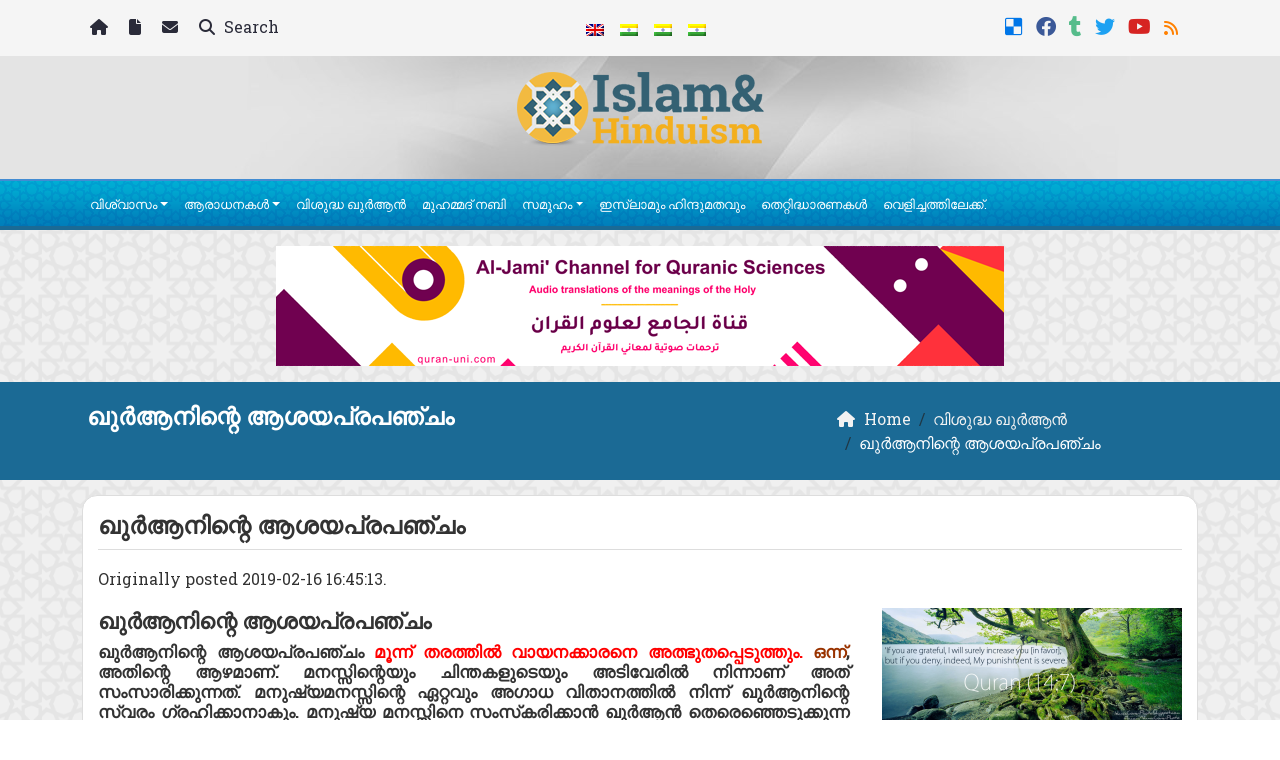

--- FILE ---
content_type: text/html; charset=UTF-8
request_url: https://mal.islam-hinduism.com/%E0%B4%96%E0%B5%81%E0%B4%B0%E0%B5%8D%E2%80%8D%E0%B4%86%E0%B4%A8%E0%B4%BF%E0%B4%A8%E0%B5%8D%E0%B4%B1%E0%B5%86-%E0%B4%86%E0%B4%B6%E0%B4%AF%E0%B4%AA%E0%B5%8D%E0%B4%B0%E0%B4%AA%E0%B4%9E%E0%B5%8D-2/
body_size: 17959
content:
	<!doctype html>
	<html lang="en">
	<head>
		<meta charset="UTF-8" />
		<meta name="viewport" content="width=device-width, initial-scale=1" />
		<meta name='robots' content='index, follow, max-image-preview:large, max-snippet:-1, max-video-preview:-1' />

	<!-- This site is optimized with the Yoast SEO plugin v26.7 - https://yoast.com/wordpress/plugins/seo/ -->
	<meta name="description" content="ഖുര്‍ആനിന്റെ ആശയപ്രപഞ്ചം ശരീരത്തെ അടിച്ചമര്‍ത്തുകയോ ആത്മാവിനെ കയറൂരി വിടുകയോ ചെയ്യുന്നില്ല. അത് ദൈവത്തെ മനുഷ്യനോ മനുഷ്യനെ ദൈവമോ ആക്കുന്നില്ല." />
	<link rel="canonical" href="https://mal.islam-hinduism.com/ഖുര്‍ആനിന്റെ-ആശയപ്രപഞ്-2/" />
	<meta property="og:locale" content="en_US" />
	<meta property="og:type" content="article" />
	<meta property="og:title" content="ഖുര്‍ആനിന്റെ ആശയപ്രപഞ്ചം" />
	<meta property="og:description" content="ഖുര്‍ആനിന്റെ ആശയപ്രപഞ്ചം ശരീരത്തെ അടിച്ചമര്‍ത്തുകയോ ആത്മാവിനെ കയറൂരി വിടുകയോ ചെയ്യുന്നില്ല. അത് ദൈവത്തെ മനുഷ്യനോ മനുഷ്യനെ ദൈവമോ ആക്കുന്നില്ല." />
	<meta property="og:url" content="https://mal.islam-hinduism.com/ഖുര്‍ആനിന്റെ-ആശയപ്രപഞ്-2/" />
	<meta property="og:site_name" content="ഖുര്‍ആനിന്റെ ആശയപ്രപഞ്ചം" />
	<meta property="article:publisher" content="https://www.facebook.com/pages/Islam-for-Hindus-Malayalam/490593847738509" />
	<meta property="article:published_time" content="2019-02-16T13:59:19+00:00" />
	<meta property="og:image" content="https://mal.islam-hinduism.com/wp-content/uploads/2016/10/Quran-14-7-Islamic-Cover-Photo.png" />
	<meta property="og:image:width" content="852" />
	<meta property="og:image:height" content="320" />
	<meta property="og:image:type" content="image/png" />
	<meta name="author" content="fallan" />
	<meta name="twitter:card" content="summary_large_image" />
	<meta name="twitter:title" content="ഖുര്‍ആനിന്റെ ആശയപ്രപഞ്ചം" />
	<meta name="twitter:description" content="ഖുര്‍ആനിന്റെ ആശയപ്രപഞ്ചം ശരീരത്തെ അടിച്ചമര്‍ത്തുകയോ ആത്മാവിനെ കയറൂരി വിടുകയോ ചെയ്യുന്നില്ല. അത് ദൈവത്തെ മനുഷ്യനോ മനുഷ്യനെ ദൈവമോ ആക്കുന്നില്ല. " />
	<meta name="twitter:creator" content="@IslamforHindusM" />
	<meta name="twitter:site" content="@IslamforHindusM" />
	<meta name="twitter:label1" content="Written by" />
	<meta name="twitter:data1" content="fallan" />
	<script type="application/ld+json" class="yoast-schema-graph">{"@context":"https://schema.org","@graph":[{"@type":"Article","@id":"https://mal.islam-hinduism.com/%e0%b4%96%e0%b5%81%e0%b4%b0%e0%b5%8d%e2%80%8d%e0%b4%86%e0%b4%a8%e0%b4%bf%e0%b4%a8%e0%b5%8d%e0%b4%b1%e0%b5%86-%e0%b4%86%e0%b4%b6%e0%b4%af%e0%b4%aa%e0%b5%8d%e0%b4%b0%e0%b4%aa%e0%b4%9e%e0%b5%8d-2/#article","isPartOf":{"@id":"https://mal.islam-hinduism.com/%e0%b4%96%e0%b5%81%e0%b4%b0%e0%b5%8d%e2%80%8d%e0%b4%86%e0%b4%a8%e0%b4%bf%e0%b4%a8%e0%b5%8d%e0%b4%b1%e0%b5%86-%e0%b4%86%e0%b4%b6%e0%b4%af%e0%b4%aa%e0%b5%8d%e0%b4%b0%e0%b4%aa%e0%b4%9e%e0%b5%8d-2/"},"author":{"name":"fallan","@id":"https://mal.islam-hinduism.com/#/schema/person/5ce2e9c986e48b1d88e8c107909555b4"},"headline":"ഖുര്‍ആനിന്റെ ആശയപ്രപഞ്ചം","datePublished":"2019-02-16T13:59:19+00:00","mainEntityOfPage":{"@id":"https://mal.islam-hinduism.com/%e0%b4%96%e0%b5%81%e0%b4%b0%e0%b5%8d%e2%80%8d%e0%b4%86%e0%b4%a8%e0%b4%bf%e0%b4%a8%e0%b5%8d%e0%b4%b1%e0%b5%86-%e0%b4%86%e0%b4%b6%e0%b4%af%e0%b4%aa%e0%b5%8d%e0%b4%b0%e0%b4%aa%e0%b4%9e%e0%b5%8d-2/"},"wordCount":0,"commentCount":0,"publisher":{"@id":"https://mal.islam-hinduism.com/#organization"},"image":{"@id":"https://mal.islam-hinduism.com/%e0%b4%96%e0%b5%81%e0%b4%b0%e0%b5%8d%e2%80%8d%e0%b4%86%e0%b4%a8%e0%b4%bf%e0%b4%a8%e0%b5%8d%e0%b4%b1%e0%b5%86-%e0%b4%86%e0%b4%b6%e0%b4%af%e0%b4%aa%e0%b5%8d%e0%b4%b0%e0%b4%aa%e0%b4%9e%e0%b5%8d-2/#primaryimage"},"thumbnailUrl":"https://mal.islam-hinduism.com/wp-content/uploads/2016/10/Quran-14-7-Islamic-Cover-Photo.png","keywords":["featured","islam","qur'an","ഖുര്‍ആന്‍","ഖൈര്‍","നന്മ"],"articleSection":["വിശുദ്ധ ഖുർആൻ"],"inLanguage":"en","potentialAction":[{"@type":"CommentAction","name":"Comment","target":["https://mal.islam-hinduism.com/%e0%b4%96%e0%b5%81%e0%b4%b0%e0%b5%8d%e2%80%8d%e0%b4%86%e0%b4%a8%e0%b4%bf%e0%b4%a8%e0%b5%8d%e0%b4%b1%e0%b5%86-%e0%b4%86%e0%b4%b6%e0%b4%af%e0%b4%aa%e0%b5%8d%e0%b4%b0%e0%b4%aa%e0%b4%9e%e0%b5%8d-2/#respond"]}]},{"@type":"WebPage","@id":"https://mal.islam-hinduism.com/%e0%b4%96%e0%b5%81%e0%b4%b0%e0%b5%8d%e2%80%8d%e0%b4%86%e0%b4%a8%e0%b4%bf%e0%b4%a8%e0%b5%8d%e0%b4%b1%e0%b5%86-%e0%b4%86%e0%b4%b6%e0%b4%af%e0%b4%aa%e0%b5%8d%e0%b4%b0%e0%b4%aa%e0%b4%9e%e0%b5%8d-2/","url":"https://mal.islam-hinduism.com/%e0%b4%96%e0%b5%81%e0%b4%b0%e0%b5%8d%e2%80%8d%e0%b4%86%e0%b4%a8%e0%b4%bf%e0%b4%a8%e0%b5%8d%e0%b4%b1%e0%b5%86-%e0%b4%86%e0%b4%b6%e0%b4%af%e0%b4%aa%e0%b5%8d%e0%b4%b0%e0%b4%aa%e0%b4%9e%e0%b5%8d-2/","name":"ഖുര്‍ആനിന്റെ ആശയപ്രപഞ്ചം - ഇസ്ലലാമും ഹിന്ദുമതവും-","isPartOf":{"@id":"https://mal.islam-hinduism.com/#website"},"primaryImageOfPage":{"@id":"https://mal.islam-hinduism.com/%e0%b4%96%e0%b5%81%e0%b4%b0%e0%b5%8d%e2%80%8d%e0%b4%86%e0%b4%a8%e0%b4%bf%e0%b4%a8%e0%b5%8d%e0%b4%b1%e0%b5%86-%e0%b4%86%e0%b4%b6%e0%b4%af%e0%b4%aa%e0%b5%8d%e0%b4%b0%e0%b4%aa%e0%b4%9e%e0%b5%8d-2/#primaryimage"},"image":{"@id":"https://mal.islam-hinduism.com/%e0%b4%96%e0%b5%81%e0%b4%b0%e0%b5%8d%e2%80%8d%e0%b4%86%e0%b4%a8%e0%b4%bf%e0%b4%a8%e0%b5%8d%e0%b4%b1%e0%b5%86-%e0%b4%86%e0%b4%b6%e0%b4%af%e0%b4%aa%e0%b5%8d%e0%b4%b0%e0%b4%aa%e0%b4%9e%e0%b5%8d-2/#primaryimage"},"thumbnailUrl":"https://mal.islam-hinduism.com/wp-content/uploads/2016/10/Quran-14-7-Islamic-Cover-Photo.png","datePublished":"2019-02-16T13:59:19+00:00","breadcrumb":{"@id":"https://mal.islam-hinduism.com/%e0%b4%96%e0%b5%81%e0%b4%b0%e0%b5%8d%e2%80%8d%e0%b4%86%e0%b4%a8%e0%b4%bf%e0%b4%a8%e0%b5%8d%e0%b4%b1%e0%b5%86-%e0%b4%86%e0%b4%b6%e0%b4%af%e0%b4%aa%e0%b5%8d%e0%b4%b0%e0%b4%aa%e0%b4%9e%e0%b5%8d-2/#breadcrumb"},"inLanguage":"en","potentialAction":[{"@type":"ReadAction","target":["https://mal.islam-hinduism.com/%e0%b4%96%e0%b5%81%e0%b4%b0%e0%b5%8d%e2%80%8d%e0%b4%86%e0%b4%a8%e0%b4%bf%e0%b4%a8%e0%b5%8d%e0%b4%b1%e0%b5%86-%e0%b4%86%e0%b4%b6%e0%b4%af%e0%b4%aa%e0%b5%8d%e0%b4%b0%e0%b4%aa%e0%b4%9e%e0%b5%8d-2/"]}]},{"@type":"ImageObject","inLanguage":"en","@id":"https://mal.islam-hinduism.com/%e0%b4%96%e0%b5%81%e0%b4%b0%e0%b5%8d%e2%80%8d%e0%b4%86%e0%b4%a8%e0%b4%bf%e0%b4%a8%e0%b5%8d%e0%b4%b1%e0%b5%86-%e0%b4%86%e0%b4%b6%e0%b4%af%e0%b4%aa%e0%b5%8d%e0%b4%b0%e0%b4%aa%e0%b4%9e%e0%b5%8d-2/#primaryimage","url":"https://mal.islam-hinduism.com/wp-content/uploads/2016/10/Quran-14-7-Islamic-Cover-Photo.png","contentUrl":"https://mal.islam-hinduism.com/wp-content/uploads/2016/10/Quran-14-7-Islamic-Cover-Photo.png","width":852,"height":320},{"@type":"BreadcrumbList","@id":"https://mal.islam-hinduism.com/%e0%b4%96%e0%b5%81%e0%b4%b0%e0%b5%8d%e2%80%8d%e0%b4%86%e0%b4%a8%e0%b4%bf%e0%b4%a8%e0%b5%8d%e0%b4%b1%e0%b5%86-%e0%b4%86%e0%b4%b6%e0%b4%af%e0%b4%aa%e0%b5%8d%e0%b4%b0%e0%b4%aa%e0%b4%9e%e0%b5%8d-2/#breadcrumb","itemListElement":[{"@type":"ListItem","position":1,"name":"Home","item":"https://mal.islam-hinduism.com/"},{"@type":"ListItem","position":2,"name":"ഖുര്‍ആനിന്റെ ആശയപ്രപഞ്ചം"}]},{"@type":"WebSite","@id":"https://mal.islam-hinduism.com/#website","url":"https://mal.islam-hinduism.com/","name":"ഇസ്ലലാമും ഹിന്ദുമതവും-","description":"","publisher":{"@id":"https://mal.islam-hinduism.com/#organization"},"potentialAction":[{"@type":"SearchAction","target":{"@type":"EntryPoint","urlTemplate":"https://mal.islam-hinduism.com/?s={search_term_string}"},"query-input":{"@type":"PropertyValueSpecification","valueRequired":true,"valueName":"search_term_string"}}],"inLanguage":"en"},{"@type":"Organization","@id":"https://mal.islam-hinduism.com/#organization","name":"E-Da`wah Committee (EDC)","url":"https://mal.islam-hinduism.com/","logo":{"@type":"ImageObject","inLanguage":"en","@id":"https://mal.islam-hinduism.com/#/schema/logo/image/","url":"https://mal.islam-hinduism.com/wp-content/uploads/2015/04/EDC-logo.png","contentUrl":"https://mal.islam-hinduism.com/wp-content/uploads/2015/04/EDC-logo.png","width":300,"height":300,"caption":"E-Da`wah Committee (EDC)"},"image":{"@id":"https://mal.islam-hinduism.com/#/schema/logo/image/"},"sameAs":["https://www.facebook.com/pages/Islam-for-Hindus-Malayalam/490593847738509","https://x.com/IslamforHindusM","https://instagram.com/edckwt/","https://www.youtube.com/channel/UCRUnhd62oR_nne2smhQoEIA"]},{"@type":"Person","@id":"https://mal.islam-hinduism.com/#/schema/person/5ce2e9c986e48b1d88e8c107909555b4","name":"fallan","image":{"@type":"ImageObject","inLanguage":"en","@id":"https://mal.islam-hinduism.com/#/schema/person/image/","url":"https://secure.gravatar.com/avatar/f97c7cb93c462f7e017f41edf3b51faa67ed07a53607d89be7c5b87626698b83?s=96&d=mm&r=g","contentUrl":"https://secure.gravatar.com/avatar/f97c7cb93c462f7e017f41edf3b51faa67ed07a53607d89be7c5b87626698b83?s=96&d=mm&r=g","caption":"fallan"},"url":"https://mal.islam-hinduism.com/author/fallan/"}]}</script>
	<!-- / Yoast SEO plugin. -->


<link rel='dns-prefetch' href='//secure.gravatar.com' />
<link rel='dns-prefetch' href='//stats.wp.com' />
<link rel='dns-prefetch' href='//v0.wordpress.com' />
<link rel="alternate" type="application/rss+xml" title="ഇസ്ലലാമും ഹിന്ദുമതവും- &raquo; ഖുര്‍ആനിന്റെ ആശയപ്രപഞ്ചം Comments Feed" href="https://mal.islam-hinduism.com/%e0%b4%96%e0%b5%81%e0%b4%b0%e0%b5%8d%e2%80%8d%e0%b4%86%e0%b4%a8%e0%b4%bf%e0%b4%a8%e0%b5%8d%e0%b4%b1%e0%b5%86-%e0%b4%86%e0%b4%b6%e0%b4%af%e0%b4%aa%e0%b5%8d%e0%b4%b0%e0%b4%aa%e0%b4%9e%e0%b5%8d-2/feed/" />
<link rel="alternate" title="oEmbed (JSON)" type="application/json+oembed" href="https://mal.islam-hinduism.com/wp-json/oembed/1.0/embed?url=https%3A%2F%2Fmal.islam-hinduism.com%2F%25e0%25b4%2596%25e0%25b5%2581%25e0%25b4%25b0%25e0%25b5%258d%25e2%2580%258d%25e0%25b4%2586%25e0%25b4%25a8%25e0%25b4%25bf%25e0%25b4%25a8%25e0%25b5%258d%25e0%25b4%25b1%25e0%25b5%2586-%25e0%25b4%2586%25e0%25b4%25b6%25e0%25b4%25af%25e0%25b4%25aa%25e0%25b5%258d%25e0%25b4%25b0%25e0%25b4%25aa%25e0%25b4%259e%25e0%25b5%258d-2%2F" />
<link rel="alternate" title="oEmbed (XML)" type="text/xml+oembed" href="https://mal.islam-hinduism.com/wp-json/oembed/1.0/embed?url=https%3A%2F%2Fmal.islam-hinduism.com%2F%25e0%25b4%2596%25e0%25b5%2581%25e0%25b4%25b0%25e0%25b5%258d%25e2%2580%258d%25e0%25b4%2586%25e0%25b4%25a8%25e0%25b4%25bf%25e0%25b4%25a8%25e0%25b5%258d%25e0%25b4%25b1%25e0%25b5%2586-%25e0%25b4%2586%25e0%25b4%25b6%25e0%25b4%25af%25e0%25b4%25aa%25e0%25b5%258d%25e0%25b4%25b0%25e0%25b4%25aa%25e0%25b4%259e%25e0%25b5%258d-2%2F&#038;format=xml" />
<style id='wp-img-auto-sizes-contain-inline-css' type='text/css'>
img:is([sizes=auto i],[sizes^="auto," i]){contain-intrinsic-size:3000px 1500px}
/*# sourceURL=wp-img-auto-sizes-contain-inline-css */
</style>
<style id='wp-emoji-styles-inline-css' type='text/css'>

	img.wp-smiley, img.emoji {
		display: inline !important;
		border: none !important;
		box-shadow: none !important;
		height: 1em !important;
		width: 1em !important;
		margin: 0 0.07em !important;
		vertical-align: -0.1em !important;
		background: none !important;
		padding: 0 !important;
	}
/*# sourceURL=wp-emoji-styles-inline-css */
</style>
<style id='classic-theme-styles-inline-css' type='text/css'>
/*! This file is auto-generated */
.wp-block-button__link{color:#fff;background-color:#32373c;border-radius:9999px;box-shadow:none;text-decoration:none;padding:calc(.667em + 2px) calc(1.333em + 2px);font-size:1.125em}.wp-block-file__button{background:#32373c;color:#fff;text-decoration:none}
/*# sourceURL=/wp-includes/css/classic-themes.min.css */
</style>
<link rel='stylesheet' id='mawthuq-bootstrap-css-css' href='https://mal.islam-hinduism.com/wp-content/themes/mawthuq/css/bootstrap.min.css?ver=5.3.3' type='text/css' media='all' />
<link rel='stylesheet' id='mawthuq-font-awesome-css' href='https://mal.islam-hinduism.com/wp-content/themes/mawthuq/css/all.min.css?ver=6.4.2' type='text/css' media='all' />
<link rel='stylesheet' id='mawthuq-theme-style-css' href='https://mal.islam-hinduism.com/wp-content/themes/mawthuq/style.css?ver=3.200' type='text/css' media='all' />
<link rel='stylesheet' id='mawthuq-single-css-css' href='https://mal.islam-hinduism.com/wp-content/themes/mawthuq/css/single.css?ver=3.200' type='text/css' media='all' />
<link rel='stylesheet' id='light-gray-blue-css' href='https://mal.islam-hinduism.com/wp-content/themes/mawthuq/css/theme/light-gray-blue.css?ver=3.200' type='text/css' media='all' />
<link rel='stylesheet' id='css-smart-banner-css' href='https://mal.islam-hinduism.com/wp-content/themes/mawthuq/js/smartbanner/smartbanner.min.css?ver=6.9' type='text/css' media='all' />
<link rel='stylesheet' id='sharedaddy-css' href='https://mal.islam-hinduism.com/wp-content/plugins/jetpack/modules/sharedaddy/sharing.css?ver=15.4' type='text/css' media='all' />
<link rel='stylesheet' id='social-logos-css' href='https://mal.islam-hinduism.com/wp-content/plugins/jetpack/_inc/social-logos/social-logos.min.css?ver=15.4' type='text/css' media='all' />
<script type="text/javascript" src="https://mal.islam-hinduism.com/wp-content/themes/mawthuq/js/smartbanner/smartbanner.min.js?ver=1.10" id="smart-banner-js"></script>
<script type="text/javascript" src="https://mal.islam-hinduism.com/wp-includes/js/jquery/jquery.min.js?ver=3.7.1" id="jquery-core-js"></script>
<script type="text/javascript" src="https://mal.islam-hinduism.com/wp-includes/js/jquery/jquery-migrate.min.js?ver=3.4.1" id="jquery-migrate-js"></script>
<script type="text/javascript" src="https://mal.islam-hinduism.com/wp-content/themes/mawthuq/js/generator.js?ver=3.0" id="social-share-js"></script>
<link rel="https://api.w.org/" href="https://mal.islam-hinduism.com/wp-json/" /><link rel="alternate" title="JSON" type="application/json" href="https://mal.islam-hinduism.com/wp-json/wp/v2/posts/1419" /><link rel="EditURI" type="application/rsd+xml" title="RSD" href="https://mal.islam-hinduism.com/xmlrpc.php?rsd" />
<meta name="generator" content="WordPress 6.9" />
<link rel='shortlink' href='https://wp.me/p66LxS-mT' />
	<style>img#wpstats{display:none}</style>
		<script async src="https://www.googletagmanager.com/gtag/js?id=UA-22417760-45"></script>
<script>
  window.dataLayer = window.dataLayer || [];
  function gtag(){dataLayer.push(arguments);}
  gtag('js', new Date());

  gtag('config', 'UA-22417760-45');
</script>
<meta name="smartbanner:title" content="Islam &amp; Hinduism App">
<meta name="smartbanner:author" content="EDC Team">
<meta name="smartbanner:price" content="Free">
<meta name="smartbanner:price-suffix-apple" content=" - On the App Store">
<meta name="smartbanner:price-suffix-google" content=" - In Google Play">
<meta name="smartbanner:icon-apple" content="https://mal.islam-hinduism.com/wp-content/uploads/2018/06/Islam-Hinduism-App.jpg">
<meta name="smartbanner:icon-google" content="https://mal.islam-hinduism.com/wp-content/uploads/2018/06/Islam-Hinduism-App.jpg">
<meta name="smartbanner:button" content="View">
<meta name="smartbanner:button-url-apple" content="https://itunes.apple.com/us/app/islam-hinduism/id1172271468?ls=1&#038;mt=8">
<meta name="smartbanner:enabled-platforms" content="Not">
<link rel="shortcut icon" href="https://mal.islam-hinduism.com/wp-content/uploads/2017/05/xlogo.png?r=764" type="image/png"><link rel="icon" href="https://mal.islam-hinduism.com/wp-content/uploads/2017/05/xlogo.png?r=764" type="image/png"><link href="https://fonts.googleapis.com/css2?family=Roboto+Slab&family=Biryani&display=swap" rel="stylesheet">	<style>
		body {
			font-family: 'Roboto Slab' ,'Biryani' , 'Tahoma', 'Arial', sans-serif;		}
	</style>
<script type="application/ld+json">{"@context": "https://schema.org","@type": "Organization","url": "https://mal.islam-hinduism.com/","logo": "https://mal.islam-hinduism.com/wp-content/uploads/2017/05/logo.png","sameAs" : ["https://del.icio.us/islamforhindusm","https://www.facebook.com/pages/Islam-for-Hindus-Malayalam/490593847738509","https://islamforhindusm.tumblr.com/","https://twitter.com/IslamforHindusM","https://www.youtube.com/channel/UCRUnhd62oR_nne2smhQoEIA","http://mal.islam-hinduism.com/feed/"]}</script>									<title>ഖുര്‍ആനിന്റെ ആശയപ്രപഞ്ചം - ഇസ്ലലാമും ഹിന്ദുമതവും-</title>
						<style id='global-styles-inline-css' type='text/css'>
:root{--wp--preset--aspect-ratio--square: 1;--wp--preset--aspect-ratio--4-3: 4/3;--wp--preset--aspect-ratio--3-4: 3/4;--wp--preset--aspect-ratio--3-2: 3/2;--wp--preset--aspect-ratio--2-3: 2/3;--wp--preset--aspect-ratio--16-9: 16/9;--wp--preset--aspect-ratio--9-16: 9/16;--wp--preset--color--black: #000000;--wp--preset--color--cyan-bluish-gray: #abb8c3;--wp--preset--color--white: #ffffff;--wp--preset--color--pale-pink: #f78da7;--wp--preset--color--vivid-red: #cf2e2e;--wp--preset--color--luminous-vivid-orange: #ff6900;--wp--preset--color--luminous-vivid-amber: #fcb900;--wp--preset--color--light-green-cyan: #7bdcb5;--wp--preset--color--vivid-green-cyan: #00d084;--wp--preset--color--pale-cyan-blue: #8ed1fc;--wp--preset--color--vivid-cyan-blue: #0693e3;--wp--preset--color--vivid-purple: #9b51e0;--wp--preset--gradient--vivid-cyan-blue-to-vivid-purple: linear-gradient(135deg,rgb(6,147,227) 0%,rgb(155,81,224) 100%);--wp--preset--gradient--light-green-cyan-to-vivid-green-cyan: linear-gradient(135deg,rgb(122,220,180) 0%,rgb(0,208,130) 100%);--wp--preset--gradient--luminous-vivid-amber-to-luminous-vivid-orange: linear-gradient(135deg,rgb(252,185,0) 0%,rgb(255,105,0) 100%);--wp--preset--gradient--luminous-vivid-orange-to-vivid-red: linear-gradient(135deg,rgb(255,105,0) 0%,rgb(207,46,46) 100%);--wp--preset--gradient--very-light-gray-to-cyan-bluish-gray: linear-gradient(135deg,rgb(238,238,238) 0%,rgb(169,184,195) 100%);--wp--preset--gradient--cool-to-warm-spectrum: linear-gradient(135deg,rgb(74,234,220) 0%,rgb(151,120,209) 20%,rgb(207,42,186) 40%,rgb(238,44,130) 60%,rgb(251,105,98) 80%,rgb(254,248,76) 100%);--wp--preset--gradient--blush-light-purple: linear-gradient(135deg,rgb(255,206,236) 0%,rgb(152,150,240) 100%);--wp--preset--gradient--blush-bordeaux: linear-gradient(135deg,rgb(254,205,165) 0%,rgb(254,45,45) 50%,rgb(107,0,62) 100%);--wp--preset--gradient--luminous-dusk: linear-gradient(135deg,rgb(255,203,112) 0%,rgb(199,81,192) 50%,rgb(65,88,208) 100%);--wp--preset--gradient--pale-ocean: linear-gradient(135deg,rgb(255,245,203) 0%,rgb(182,227,212) 50%,rgb(51,167,181) 100%);--wp--preset--gradient--electric-grass: linear-gradient(135deg,rgb(202,248,128) 0%,rgb(113,206,126) 100%);--wp--preset--gradient--midnight: linear-gradient(135deg,rgb(2,3,129) 0%,rgb(40,116,252) 100%);--wp--preset--font-size--small: 13px;--wp--preset--font-size--medium: 20px;--wp--preset--font-size--large: 36px;--wp--preset--font-size--x-large: 42px;--wp--preset--spacing--20: 0.44rem;--wp--preset--spacing--30: 0.67rem;--wp--preset--spacing--40: 1rem;--wp--preset--spacing--50: 1.5rem;--wp--preset--spacing--60: 2.25rem;--wp--preset--spacing--70: 3.38rem;--wp--preset--spacing--80: 5.06rem;--wp--preset--shadow--natural: 6px 6px 9px rgba(0, 0, 0, 0.2);--wp--preset--shadow--deep: 12px 12px 50px rgba(0, 0, 0, 0.4);--wp--preset--shadow--sharp: 6px 6px 0px rgba(0, 0, 0, 0.2);--wp--preset--shadow--outlined: 6px 6px 0px -3px rgb(255, 255, 255), 6px 6px rgb(0, 0, 0);--wp--preset--shadow--crisp: 6px 6px 0px rgb(0, 0, 0);}:where(.is-layout-flex){gap: 0.5em;}:where(.is-layout-grid){gap: 0.5em;}body .is-layout-flex{display: flex;}.is-layout-flex{flex-wrap: wrap;align-items: center;}.is-layout-flex > :is(*, div){margin: 0;}body .is-layout-grid{display: grid;}.is-layout-grid > :is(*, div){margin: 0;}:where(.wp-block-columns.is-layout-flex){gap: 2em;}:where(.wp-block-columns.is-layout-grid){gap: 2em;}:where(.wp-block-post-template.is-layout-flex){gap: 1.25em;}:where(.wp-block-post-template.is-layout-grid){gap: 1.25em;}.has-black-color{color: var(--wp--preset--color--black) !important;}.has-cyan-bluish-gray-color{color: var(--wp--preset--color--cyan-bluish-gray) !important;}.has-white-color{color: var(--wp--preset--color--white) !important;}.has-pale-pink-color{color: var(--wp--preset--color--pale-pink) !important;}.has-vivid-red-color{color: var(--wp--preset--color--vivid-red) !important;}.has-luminous-vivid-orange-color{color: var(--wp--preset--color--luminous-vivid-orange) !important;}.has-luminous-vivid-amber-color{color: var(--wp--preset--color--luminous-vivid-amber) !important;}.has-light-green-cyan-color{color: var(--wp--preset--color--light-green-cyan) !important;}.has-vivid-green-cyan-color{color: var(--wp--preset--color--vivid-green-cyan) !important;}.has-pale-cyan-blue-color{color: var(--wp--preset--color--pale-cyan-blue) !important;}.has-vivid-cyan-blue-color{color: var(--wp--preset--color--vivid-cyan-blue) !important;}.has-vivid-purple-color{color: var(--wp--preset--color--vivid-purple) !important;}.has-black-background-color{background-color: var(--wp--preset--color--black) !important;}.has-cyan-bluish-gray-background-color{background-color: var(--wp--preset--color--cyan-bluish-gray) !important;}.has-white-background-color{background-color: var(--wp--preset--color--white) !important;}.has-pale-pink-background-color{background-color: var(--wp--preset--color--pale-pink) !important;}.has-vivid-red-background-color{background-color: var(--wp--preset--color--vivid-red) !important;}.has-luminous-vivid-orange-background-color{background-color: var(--wp--preset--color--luminous-vivid-orange) !important;}.has-luminous-vivid-amber-background-color{background-color: var(--wp--preset--color--luminous-vivid-amber) !important;}.has-light-green-cyan-background-color{background-color: var(--wp--preset--color--light-green-cyan) !important;}.has-vivid-green-cyan-background-color{background-color: var(--wp--preset--color--vivid-green-cyan) !important;}.has-pale-cyan-blue-background-color{background-color: var(--wp--preset--color--pale-cyan-blue) !important;}.has-vivid-cyan-blue-background-color{background-color: var(--wp--preset--color--vivid-cyan-blue) !important;}.has-vivid-purple-background-color{background-color: var(--wp--preset--color--vivid-purple) !important;}.has-black-border-color{border-color: var(--wp--preset--color--black) !important;}.has-cyan-bluish-gray-border-color{border-color: var(--wp--preset--color--cyan-bluish-gray) !important;}.has-white-border-color{border-color: var(--wp--preset--color--white) !important;}.has-pale-pink-border-color{border-color: var(--wp--preset--color--pale-pink) !important;}.has-vivid-red-border-color{border-color: var(--wp--preset--color--vivid-red) !important;}.has-luminous-vivid-orange-border-color{border-color: var(--wp--preset--color--luminous-vivid-orange) !important;}.has-luminous-vivid-amber-border-color{border-color: var(--wp--preset--color--luminous-vivid-amber) !important;}.has-light-green-cyan-border-color{border-color: var(--wp--preset--color--light-green-cyan) !important;}.has-vivid-green-cyan-border-color{border-color: var(--wp--preset--color--vivid-green-cyan) !important;}.has-pale-cyan-blue-border-color{border-color: var(--wp--preset--color--pale-cyan-blue) !important;}.has-vivid-cyan-blue-border-color{border-color: var(--wp--preset--color--vivid-cyan-blue) !important;}.has-vivid-purple-border-color{border-color: var(--wp--preset--color--vivid-purple) !important;}.has-vivid-cyan-blue-to-vivid-purple-gradient-background{background: var(--wp--preset--gradient--vivid-cyan-blue-to-vivid-purple) !important;}.has-light-green-cyan-to-vivid-green-cyan-gradient-background{background: var(--wp--preset--gradient--light-green-cyan-to-vivid-green-cyan) !important;}.has-luminous-vivid-amber-to-luminous-vivid-orange-gradient-background{background: var(--wp--preset--gradient--luminous-vivid-amber-to-luminous-vivid-orange) !important;}.has-luminous-vivid-orange-to-vivid-red-gradient-background{background: var(--wp--preset--gradient--luminous-vivid-orange-to-vivid-red) !important;}.has-very-light-gray-to-cyan-bluish-gray-gradient-background{background: var(--wp--preset--gradient--very-light-gray-to-cyan-bluish-gray) !important;}.has-cool-to-warm-spectrum-gradient-background{background: var(--wp--preset--gradient--cool-to-warm-spectrum) !important;}.has-blush-light-purple-gradient-background{background: var(--wp--preset--gradient--blush-light-purple) !important;}.has-blush-bordeaux-gradient-background{background: var(--wp--preset--gradient--blush-bordeaux) !important;}.has-luminous-dusk-gradient-background{background: var(--wp--preset--gradient--luminous-dusk) !important;}.has-pale-ocean-gradient-background{background: var(--wp--preset--gradient--pale-ocean) !important;}.has-electric-grass-gradient-background{background: var(--wp--preset--gradient--electric-grass) !important;}.has-midnight-gradient-background{background: var(--wp--preset--gradient--midnight) !important;}.has-small-font-size{font-size: var(--wp--preset--font-size--small) !important;}.has-medium-font-size{font-size: var(--wp--preset--font-size--medium) !important;}.has-large-font-size{font-size: var(--wp--preset--font-size--large) !important;}.has-x-large-font-size{font-size: var(--wp--preset--font-size--x-large) !important;}
/*# sourceURL=global-styles-inline-css */
</style>
</head>
	<body class="wp-singular post-template-default single single-post postid-1419 single-format-standard wp-theme-mawthuq mawthuq-body-light-gray-blue">

		
	
<div class="offcanvas offcanvas-start" data-bs-scroll="true" data-bs-backdrop="false" tabindex="-1" id="offcanvasMenu" aria-labelledby="offcanvasMenuLabel"><div class="offcanvas-header"><h5 class="offcanvas-title" id="offcanvasMenuLabel">Main Menu</h5><button type="button" class="btn-close" data-bs-dismiss="offcanvas" aria-label="Close"></button></div><div class="offcanvas-body"><div class="nav-languages"><h4><i class="fas fa-globe"></i> Languages</h4><div class="row g-2"><div class="col-4 col-sm-4 col-md-4"><a href="https://www.islam-hinduism.com/"><img src="https://mal.islam-hinduism.com/wp-content/themes/mawthuq/images/flags/en.png" alt="English" /> English</a></div><div class="col-4 col-sm-4 col-md-4"><a href="https://mal.islam-hinduism.com/"><img src="https://mal.islam-hinduism.com/wp-content/themes/mawthuq/images/flags/hi.png" alt="Malayalm" /> Malayalm</a></div><div class="col-4 col-sm-4 col-md-4"><a href="https://tel.islam-hinduism.com/"><img src="https://mal.islam-hinduism.com/wp-content/themes/mawthuq/images/flags/hi.png" alt="Telugu" /> Telugu</a></div><div class="col-4 col-sm-4 col-md-4"><a href="https://ta.islam-hinduism.com/"><img src="https://mal.islam-hinduism.com/wp-content/themes/mawthuq/images/flags/hi.png" alt="Tamil" /> Tamil</a></div></div></div><div class="top-social ms-auto"><ul class="list-inline"><li class="list-inline-item"><a target="_blank" title="Delicious" href="https://del.icio.us/islamforhindusm" style="color:#0076e8;" rel="nofollow"><i class="fab fa-delicious"></i></a></li><li class="list-inline-item"><a target="_blank" title="Facebook" href="https://www.facebook.com/pages/Islam-for-Hindus-Malayalam/490593847738509" style="color:#3b5998;" rel="nofollow"><i class="fab fa-facebook"></i></a></li><li class="list-inline-item"><a target="_blank" title="Tumblr" href="https://islamforhindusm.tumblr.com/" style="color:#56BC8B;" rel="nofollow"><i class="fab fa-tumblr"></i></a></li><li class="list-inline-item"><a target="_blank" title="Twitter" href="https://twitter.com/IslamforHindusM" style="color:#1da1f2;" rel="nofollow"><i class="fab fa-twitter"></i></a></li><li class="list-inline-item"><a target="_blank" title="Youtube" href="https://www.youtube.com/channel/UCRUnhd62oR_nne2smhQoEIA" style="color:#d62422;" rel="nofollow"><i class="fab fa-youtube"></i></a></li><li class="list-inline-item"><a target="_blank" title="Rss" href="https://mal.islam-hinduism.com/feed/" style="color:#ff8000;" rel="nofollow"><i class="fas fa-rss"></i></a></li></ul></div><ul id="menu-pages" class="navbar-nav top-menu"><li  id="menu-item-1598" class="menu-item menu-item-type-custom menu-item-object-custom menu-item-home nav-item nav-item-1598"><a title="Home" href="https://mal.islam-hinduism.com/" class="nav-link "><span class="fas fa-home" aria-hidden="true"></span></a></li>
<li  id="menu-item-967" class="menu-item menu-item-type-post_type menu-item-object-page nav-item nav-item-967"><a title="ഞങ്ങളെപ്പറ്റി" href="https://mal.islam-hinduism.com/about-us/" class="nav-link "><span class="fas fa-file" aria-hidden="true"></span></a></li>
<li  id="menu-item-966" class="menu-item menu-item-type-post_type menu-item-object-page nav-item nav-item-966"><a title="ഞങ്ങളുമായി ബന്ധപ്പെടുക" href="https://mal.islam-hinduism.com/contact-us/" class="nav-link "><span class="fas fa-envelope" aria-hidden="true"></span></a></li>
</ul><div id="main_nav_top" class="menu-01-container"><ul id="menu-01" class="navbar-nav me-auto main-nav main_bar_2_1 "><li  id="menu-item-10" class="menu-item menu-item-type-taxonomy menu-item-object-category menu-item-has-children dropdown nav-item nav-item-10"><a href="https://mal.islam-hinduism.com/category/belief-2/" class="nav-link  dropdown-toggle" data-bs-toggle="dropdown" aria-haspopup="true" data-bs-auto-close="outside" aria-expanded="false">വിശ്വാസം</a>
<ul class="dropdown-menu  depth_0">
	<li  id="menu-item-11" class="menu-item menu-item-type-taxonomy menu-item-object-category nav-item nav-item-11"><a href="https://mal.islam-hinduism.com/category/belief-2/concept-of-god/" class="dropdown-item ">ഈശ്വര സങ്കൽപം</a></li>
	<li  id="menu-item-12" class="menu-item menu-item-type-taxonomy menu-item-object-category nav-item nav-item-12"><a href="https://mal.islam-hinduism.com/category/belief-2/prophethood-belief-2/" class="dropdown-item ">പ്രവാചകത്വം</a></li>
	<li  id="menu-item-16" class="menu-item menu-item-type-taxonomy menu-item-object-category nav-item nav-item-16"><a href="https://mal.islam-hinduism.com/category/belief-2/angels/" class="dropdown-item ">മാലാഖമാർ</a></li>
	<li  id="menu-item-17" class="menu-item menu-item-type-taxonomy menu-item-object-category nav-item nav-item-17"><a href="https://mal.islam-hinduism.com/category/belief-2/revelation-belief-2/" class="dropdown-item ">ദിവ്യബോധനം</a></li>
	<li  id="menu-item-18" class="menu-item menu-item-type-taxonomy menu-item-object-category nav-item nav-item-18"><a href="https://mal.islam-hinduism.com/category/belief-2/fate-destiny/" class="dropdown-item ">വിധി വിശ്വാസം</a></li>
	<li  id="menu-item-13" class="menu-item menu-item-type-taxonomy menu-item-object-category nav-item nav-item-13"><a href="https://mal.islam-hinduism.com/category/belief-2/hereafter/" class="dropdown-item ">പരലോകം</a></li>
</ul>
</li>
<li  id="menu-item-14" class="menu-item menu-item-type-taxonomy menu-item-object-category menu-item-has-children dropdown nav-item nav-item-14"><a href="https://mal.islam-hinduism.com/category/worship-2/" class="nav-link  dropdown-toggle" data-bs-toggle="dropdown" aria-haspopup="true" data-bs-auto-close="outside" aria-expanded="false">ആരാധനകൾ</a>
<ul class="dropdown-menu  depth_0">
	<li  id="menu-item-19" class="menu-item menu-item-type-taxonomy menu-item-object-category nav-item nav-item-19"><a href="https://mal.islam-hinduism.com/category/worship-2/worship-in-hinduism/" class="dropdown-item ">ആരാധന: ഹിന്ദു മതത്തിൽ</a></li>
	<li  id="menu-item-15" class="menu-item menu-item-type-taxonomy menu-item-object-category nav-item nav-item-15"><a href="https://mal.islam-hinduism.com/category/worship-2/prayer-worship-2/" class="dropdown-item ">നമസ്കാരം</a></li>
	<li  id="menu-item-20" class="menu-item menu-item-type-taxonomy menu-item-object-category nav-item nav-item-20"><a href="https://mal.islam-hinduism.com/category/worship-2/fasting/" class="dropdown-item ">സകാത്ത്</a></li>
	<li  id="menu-item-21" class="menu-item menu-item-type-taxonomy menu-item-object-category nav-item nav-item-21"><a href="https://mal.islam-hinduism.com/category/worship-2/hajj/" class="dropdown-item ">വ്രതം</a></li>
	<li  id="menu-item-22" class="menu-item menu-item-type-taxonomy menu-item-object-category nav-item nav-item-22"><a href="https://mal.islam-hinduism.com/category/worship-2/zakat/" class="dropdown-item ">ഹജ്ജ്</a></li>
	<li  id="menu-item-23" class="menu-item menu-item-type-taxonomy menu-item-object-category nav-item nav-item-23"><a href="https://mal.islam-hinduism.com/category/worship-2/wisdom-behind-islamic-rulings/" class="dropdown-item ">ഇസ്ലാമിക നിയമങ്ങളിലുള്ള യുക്തി</a></li>
</ul>
</li>
<li  id="menu-item-24" class="menu-item menu-item-type-taxonomy menu-item-object-category current-post-ancestor current-menu-parent current-post-parent nav-item nav-item-24"><a href="https://mal.islam-hinduism.com/category/quran-2/" class="nav-link ">വിശുദ്ധ ഖുർആൻ</a></li>
<li  id="menu-item-25" class="menu-item menu-item-type-taxonomy menu-item-object-category nav-item nav-item-25"><a href="https://mal.islam-hinduism.com/category/prophet-muhammad-2/" class="nav-link ">മുഹമ്മദ്‌ നബി</a></li>
<li  id="menu-item-26" class="menu-item menu-item-type-taxonomy menu-item-object-category menu-item-has-children dropdown nav-item nav-item-26"><a href="https://mal.islam-hinduism.com/category/social-sphere/" class="nav-link  dropdown-toggle" data-bs-toggle="dropdown" aria-haspopup="true" data-bs-auto-close="outside" aria-expanded="false">സമൂഹം</a>
<ul class="dropdown-menu  depth_0">
	<li  id="menu-item-27" class="menu-item menu-item-type-taxonomy menu-item-object-category nav-item nav-item-27"><a href="https://mal.islam-hinduism.com/category/social-sphere/ethics-and-values/" class="dropdown-item ">ധാർമികതയും മൂല്യങ്ങളും</a></li>
	<li  id="menu-item-28" class="menu-item menu-item-type-taxonomy menu-item-object-category nav-item nav-item-28"><a href="https://mal.islam-hinduism.com/category/social-sphere/status-of-women/" class="dropdown-item ">സ്ത്രീകളുടെ പദവി</a></li>
	<li  id="menu-item-29" class="menu-item menu-item-type-taxonomy menu-item-object-category nav-item nav-item-29"><a href="https://mal.islam-hinduism.com/category/social-sphere/family-issues/" class="dropdown-item ">കുടുംബ പ്രശ്നങ്ങൾ</a></li>
	<li  id="menu-item-30" class="menu-item menu-item-type-taxonomy menu-item-object-category nav-item nav-item-30"><a href="https://mal.islam-hinduism.com/category/social-sphere/caste-system/" class="dropdown-item ">ജാതി വ്യവസ്ഥ</a></li>
</ul>
</li>
<li  id="menu-item-31" class="menu-item menu-item-type-taxonomy menu-item-object-category nav-item nav-item-31"><a href="https://mal.islam-hinduism.com/category/islam-and-hinduism/" class="nav-link ">ഇസ്ലാമും ഹിന്ദുമതവും</a></li>
<li  id="menu-item-32" class="menu-item menu-item-type-taxonomy menu-item-object-category nav-item nav-item-32"><a href="https://mal.islam-hinduism.com/category/misconceptions/" class="nav-link ">തെറ്റിദ്ധാരണകൾ</a></li>
<li  id="menu-item-33" class="menu-item menu-item-type-taxonomy menu-item-object-category nav-item nav-item-33"><a href="https://mal.islam-hinduism.com/category/guided-hindus/" class="nav-link ">വെളിച്ചത്തിലേക്ക്‌.</a></li>
</ul></div><form class="d-flex" method="get" id="searchform" action="https://mal.islam-hinduism.com/"><input class="form-control top-search form-control-lg" type="text" name="s" id="s" placeholder="Search" aria-label="Search" required><button type="submit" class="btn btn-outline-success my-2 my-lg-0 top-search-submit" type="submit"><i class="fas fa-search"></i></button></form></div></div><header class="header-container-default">
	<nav id="header-type-x2" class="navbar navbar-expand-md navbar-light bg-light navbar-content-mobile top-nav"><div class="container"><a class="navbar-brand navbar-brand-custom" href="https://mal.islam-hinduism.com/"><img src="https://mal.islam-hinduism.com/wp-content/uploads/2017/05/logo.png" alt="ഇസ്ലലാമും ഹിന്ദുമതവും-"></a><button class="navbar-toggler" type="button" data-bs-toggle="offcanvas" data-bs-target="#offcanvasMenu" aria-controls="offcanvasMenu"><span class="fas fa-bars"></span></button><div class="collapse navbar-collapse" id="navbarCollapse"><ul id="menu-pages-1" class="navbar-nav top-menu"><li  class="menu-item menu-item-type-custom menu-item-object-custom menu-item-home nav-item nav-item-1598"><a title="Home" href="https://mal.islam-hinduism.com/" class="nav-link "><span class="fas fa-home" aria-hidden="true"></span></a></li>
<li  class="menu-item menu-item-type-post_type menu-item-object-page nav-item nav-item-967"><a title="ഞങ്ങളെപ്പറ്റി" href="https://mal.islam-hinduism.com/about-us/" class="nav-link "><span class="fas fa-file" aria-hidden="true"></span></a></li>
<li  class="menu-item menu-item-type-post_type menu-item-object-page nav-item nav-item-966"><a title="ഞങ്ങളുമായി ബന്ധപ്പെടുക" href="https://mal.islam-hinduism.com/contact-us/" class="nav-link "><span class="fas fa-envelope" aria-hidden="true"></span></a></li>
<li class="nav-item"><a href="#" class="nav-link" data-bs-toggle="modal" data-bs-target="#searchModal"><i class="fas fa-search"></i> Search</a></li></ul><div class="top-navbar-languages ms-auto"><ul class="navbar-nav"><li class="nav-item"><a href="https://www.islam-hinduism.com/" class="nav-link" data-bs-toggle="tooltip" data-bs-placement="left" title="English"><img src="https://mal.islam-hinduism.com/wp-content/themes/mawthuq/images/flags/en.png" alt="English" /></a></li><li class="nav-item"><a href="https://mal.islam-hinduism.com/" class="nav-link" data-bs-toggle="tooltip" data-bs-placement="left" title="Malayalm"><img src="https://mal.islam-hinduism.com/wp-content/themes/mawthuq/images/flags/hi.png" alt="Malayalm" /></a></li><li class="nav-item"><a href="https://tel.islam-hinduism.com/" class="nav-link" data-bs-toggle="tooltip" data-bs-placement="left" title="Telugu"><img src="https://mal.islam-hinduism.com/wp-content/themes/mawthuq/images/flags/hi.png" alt="Telugu" /></a></li><li class="nav-item"><a href="https://ta.islam-hinduism.com/" class="nav-link" data-bs-toggle="tooltip" data-bs-placement="left" title="Tamil"><img src="https://mal.islam-hinduism.com/wp-content/themes/mawthuq/images/flags/hi.png" alt="Tamil" /></a></li></ul></div><div class="top-social ms-auto top-social-mobile ms-auto"><ul class="list-inline"><li class="list-inline-item"><a target="_blank" title="Delicious" href="https://del.icio.us/islamforhindusm" style="color:#0076e8;" rel="nofollow"><i class="fab fa-delicious"></i></a></li><li class="list-inline-item"><a target="_blank" title="Facebook" href="https://www.facebook.com/pages/Islam-for-Hindus-Malayalam/490593847738509" style="color:#3b5998;" rel="nofollow"><i class="fab fa-facebook"></i></a></li><li class="list-inline-item"><a target="_blank" title="Tumblr" href="https://islamforhindusm.tumblr.com/" style="color:#56BC8B;" rel="nofollow"><i class="fab fa-tumblr"></i></a></li><li class="list-inline-item"><a target="_blank" title="Twitter" href="https://twitter.com/IslamforHindusM" style="color:#1da1f2;" rel="nofollow"><i class="fab fa-twitter"></i></a></li><li class="list-inline-item"><a target="_blank" title="Youtube" href="https://www.youtube.com/channel/UCRUnhd62oR_nne2smhQoEIA" style="color:#d62422;" rel="nofollow"><i class="fab fa-youtube"></i></a></li><li class="list-inline-item"><a target="_blank" title="Rss" href="https://mal.islam-hinduism.com/feed/" style="color:#ff8000;" rel="nofollow"><i class="fas fa-rss"></i></a></li></ul></div><div id="main_nav_top" class="menu-01-container"><ul id="menu-2" class="navbar-nav me-auto main-nav main_bar_2_1 "><li  class="menu-item menu-item-type-taxonomy menu-item-object-category menu-item-has-children dropdown nav-item nav-item-10"><a href="https://mal.islam-hinduism.com/category/belief-2/" class="nav-link  dropdown-toggle" data-bs-toggle="dropdown" aria-haspopup="true" data-bs-auto-close="outside" aria-expanded="false">വിശ്വാസം</a>
<ul class="dropdown-menu  depth_0">
	<li  class="menu-item menu-item-type-taxonomy menu-item-object-category nav-item nav-item-11"><a href="https://mal.islam-hinduism.com/category/belief-2/concept-of-god/" class="dropdown-item ">ഈശ്വര സങ്കൽപം</a></li>
	<li  class="menu-item menu-item-type-taxonomy menu-item-object-category nav-item nav-item-12"><a href="https://mal.islam-hinduism.com/category/belief-2/prophethood-belief-2/" class="dropdown-item ">പ്രവാചകത്വം</a></li>
	<li  class="menu-item menu-item-type-taxonomy menu-item-object-category nav-item nav-item-16"><a href="https://mal.islam-hinduism.com/category/belief-2/angels/" class="dropdown-item ">മാലാഖമാർ</a></li>
	<li  class="menu-item menu-item-type-taxonomy menu-item-object-category nav-item nav-item-17"><a href="https://mal.islam-hinduism.com/category/belief-2/revelation-belief-2/" class="dropdown-item ">ദിവ്യബോധനം</a></li>
	<li  class="menu-item menu-item-type-taxonomy menu-item-object-category nav-item nav-item-18"><a href="https://mal.islam-hinduism.com/category/belief-2/fate-destiny/" class="dropdown-item ">വിധി വിശ്വാസം</a></li>
	<li  class="menu-item menu-item-type-taxonomy menu-item-object-category nav-item nav-item-13"><a href="https://mal.islam-hinduism.com/category/belief-2/hereafter/" class="dropdown-item ">പരലോകം</a></li>
</ul>
</li>
<li  class="menu-item menu-item-type-taxonomy menu-item-object-category menu-item-has-children dropdown nav-item nav-item-14"><a href="https://mal.islam-hinduism.com/category/worship-2/" class="nav-link  dropdown-toggle" data-bs-toggle="dropdown" aria-haspopup="true" data-bs-auto-close="outside" aria-expanded="false">ആരാധനകൾ</a>
<ul class="dropdown-menu  depth_0">
	<li  class="menu-item menu-item-type-taxonomy menu-item-object-category nav-item nav-item-19"><a href="https://mal.islam-hinduism.com/category/worship-2/worship-in-hinduism/" class="dropdown-item ">ആരാധന: ഹിന്ദു മതത്തിൽ</a></li>
	<li  class="menu-item menu-item-type-taxonomy menu-item-object-category nav-item nav-item-15"><a href="https://mal.islam-hinduism.com/category/worship-2/prayer-worship-2/" class="dropdown-item ">നമസ്കാരം</a></li>
	<li  class="menu-item menu-item-type-taxonomy menu-item-object-category nav-item nav-item-20"><a href="https://mal.islam-hinduism.com/category/worship-2/fasting/" class="dropdown-item ">സകാത്ത്</a></li>
	<li  class="menu-item menu-item-type-taxonomy menu-item-object-category nav-item nav-item-21"><a href="https://mal.islam-hinduism.com/category/worship-2/hajj/" class="dropdown-item ">വ്രതം</a></li>
	<li  class="menu-item menu-item-type-taxonomy menu-item-object-category nav-item nav-item-22"><a href="https://mal.islam-hinduism.com/category/worship-2/zakat/" class="dropdown-item ">ഹജ്ജ്</a></li>
	<li  class="menu-item menu-item-type-taxonomy menu-item-object-category nav-item nav-item-23"><a href="https://mal.islam-hinduism.com/category/worship-2/wisdom-behind-islamic-rulings/" class="dropdown-item ">ഇസ്ലാമിക നിയമങ്ങളിലുള്ള യുക്തി</a></li>
</ul>
</li>
<li  class="menu-item menu-item-type-taxonomy menu-item-object-category current-post-ancestor current-menu-parent current-post-parent nav-item nav-item-24"><a href="https://mal.islam-hinduism.com/category/quran-2/" class="nav-link ">വിശുദ്ധ ഖുർആൻ</a></li>
<li  class="menu-item menu-item-type-taxonomy menu-item-object-category nav-item nav-item-25"><a href="https://mal.islam-hinduism.com/category/prophet-muhammad-2/" class="nav-link ">മുഹമ്മദ്‌ നബി</a></li>
<li  class="menu-item menu-item-type-taxonomy menu-item-object-category menu-item-has-children dropdown nav-item nav-item-26"><a href="https://mal.islam-hinduism.com/category/social-sphere/" class="nav-link  dropdown-toggle" data-bs-toggle="dropdown" aria-haspopup="true" data-bs-auto-close="outside" aria-expanded="false">സമൂഹം</a>
<ul class="dropdown-menu  depth_0">
	<li  class="menu-item menu-item-type-taxonomy menu-item-object-category nav-item nav-item-27"><a href="https://mal.islam-hinduism.com/category/social-sphere/ethics-and-values/" class="dropdown-item ">ധാർമികതയും മൂല്യങ്ങളും</a></li>
	<li  class="menu-item menu-item-type-taxonomy menu-item-object-category nav-item nav-item-28"><a href="https://mal.islam-hinduism.com/category/social-sphere/status-of-women/" class="dropdown-item ">സ്ത്രീകളുടെ പദവി</a></li>
	<li  class="menu-item menu-item-type-taxonomy menu-item-object-category nav-item nav-item-29"><a href="https://mal.islam-hinduism.com/category/social-sphere/family-issues/" class="dropdown-item ">കുടുംബ പ്രശ്നങ്ങൾ</a></li>
	<li  class="menu-item menu-item-type-taxonomy menu-item-object-category nav-item nav-item-30"><a href="https://mal.islam-hinduism.com/category/social-sphere/caste-system/" class="dropdown-item ">ജാതി വ്യവസ്ഥ</a></li>
</ul>
</li>
<li  class="menu-item menu-item-type-taxonomy menu-item-object-category nav-item nav-item-31"><a href="https://mal.islam-hinduism.com/category/islam-and-hinduism/" class="nav-link ">ഇസ്ലാമും ഹിന്ദുമതവും</a></li>
<li  class="menu-item menu-item-type-taxonomy menu-item-object-category nav-item nav-item-32"><a href="https://mal.islam-hinduism.com/category/misconceptions/" class="nav-link ">തെറ്റിദ്ധാരണകൾ</a></li>
<li  class="menu-item menu-item-type-taxonomy menu-item-object-category nav-item nav-item-33"><a href="https://mal.islam-hinduism.com/category/guided-hindus/" class="nav-link ">വെളിച്ചത്തിലേക്ക്‌.</a></li>
</ul></div>
			<div class="modal fade" id="searchModal" data-bs-backdrop="static" data-bs-keyboard="false" tabindex="-1" aria-labelledby="searchModalLabel" aria-hidden="true">
			  <div class="modal-dialog modal-fullscreen">
				<div class="modal-content">
				  <div class="modal-header">
					<h1 class="modal-title fs-5" id="searchModalLabel">Search</h1>
					<button type="button" class="btn-close" data-bs-dismiss="modal" aria-label="Close"></button>
				  </div>
				  <div class="modal-body">
						<form class="d-flex" method="get" id="searchformm" action="https://mal.islam-hinduism.com/"><input class="form-control top-search form-control-lg" type="text" name="s" id="sm" placeholder="Search" aria-label="Search" required><button type="submit" class="btn btn-outline-success my-2 my-lg-0 top-search-submit" type="submit"><i class="fas fa-search"></i></button></form>
				  </div>
				  <div class="modal-footer">
					<button type="button" class="btn btn-secondary" data-bs-dismiss="modal">Close</button>
				  </div>
				</div>
			  </div>
			</div></div></div></nav>	<div class="container logo-nav"><div class="logo-only py-3 text-center"><a href="https://mal.islam-hinduism.com/"><img id="mawthuq-logo" class="mb-3" src="https://mal.islam-hinduism.com/wp-content/uploads/2017/05/logo.png" alt="ഇസ്ലലാമും ഹിന്ദുമതവും-" title="ഇസ്ലലാമും ഹിന്ദുമതവും-" ></a></div></div><nav class="navbar navbar-expand-md navbar-light bg-light main-menu"><div class="container"><button class="navbar-toggler" type="button" data-bs-toggle="collapse" data-bs-target="#mawthuq-collapse-2" aria-controls="mawthuq-collapse-2" aria-expanded="false" aria-label="Toggle navigation"><span class="fas fa-bars"></span></button><div class="collapse navbar-collapse top-menu-bar" id="mawthuq-collapse-2"><ul id="menu-3" class="nav navbar-nav"><li  class="menu-item menu-item-type-taxonomy menu-item-object-category menu-item-has-children dropdown nav-item nav-item-10"><a href="https://mal.islam-hinduism.com/category/belief-2/" class="nav-link  dropdown-toggle" data-bs-toggle="dropdown" aria-haspopup="true" data-bs-auto-close="outside" aria-expanded="false">വിശ്വാസം</a>
<ul class="dropdown-menu  depth_0">
	<li  class="menu-item menu-item-type-taxonomy menu-item-object-category nav-item nav-item-11"><a href="https://mal.islam-hinduism.com/category/belief-2/concept-of-god/" class="dropdown-item ">ഈശ്വര സങ്കൽപം</a></li>
	<li  class="menu-item menu-item-type-taxonomy menu-item-object-category nav-item nav-item-12"><a href="https://mal.islam-hinduism.com/category/belief-2/prophethood-belief-2/" class="dropdown-item ">പ്രവാചകത്വം</a></li>
	<li  class="menu-item menu-item-type-taxonomy menu-item-object-category nav-item nav-item-16"><a href="https://mal.islam-hinduism.com/category/belief-2/angels/" class="dropdown-item ">മാലാഖമാർ</a></li>
	<li  class="menu-item menu-item-type-taxonomy menu-item-object-category nav-item nav-item-17"><a href="https://mal.islam-hinduism.com/category/belief-2/revelation-belief-2/" class="dropdown-item ">ദിവ്യബോധനം</a></li>
	<li  class="menu-item menu-item-type-taxonomy menu-item-object-category nav-item nav-item-18"><a href="https://mal.islam-hinduism.com/category/belief-2/fate-destiny/" class="dropdown-item ">വിധി വിശ്വാസം</a></li>
	<li  class="menu-item menu-item-type-taxonomy menu-item-object-category nav-item nav-item-13"><a href="https://mal.islam-hinduism.com/category/belief-2/hereafter/" class="dropdown-item ">പരലോകം</a></li>
</ul>
</li>
<li  class="menu-item menu-item-type-taxonomy menu-item-object-category menu-item-has-children dropdown nav-item nav-item-14"><a href="https://mal.islam-hinduism.com/category/worship-2/" class="nav-link  dropdown-toggle" data-bs-toggle="dropdown" aria-haspopup="true" data-bs-auto-close="outside" aria-expanded="false">ആരാധനകൾ</a>
<ul class="dropdown-menu  depth_0">
	<li  class="menu-item menu-item-type-taxonomy menu-item-object-category nav-item nav-item-19"><a href="https://mal.islam-hinduism.com/category/worship-2/worship-in-hinduism/" class="dropdown-item ">ആരാധന: ഹിന്ദു മതത്തിൽ</a></li>
	<li  class="menu-item menu-item-type-taxonomy menu-item-object-category nav-item nav-item-15"><a href="https://mal.islam-hinduism.com/category/worship-2/prayer-worship-2/" class="dropdown-item ">നമസ്കാരം</a></li>
	<li  class="menu-item menu-item-type-taxonomy menu-item-object-category nav-item nav-item-20"><a href="https://mal.islam-hinduism.com/category/worship-2/fasting/" class="dropdown-item ">സകാത്ത്</a></li>
	<li  class="menu-item menu-item-type-taxonomy menu-item-object-category nav-item nav-item-21"><a href="https://mal.islam-hinduism.com/category/worship-2/hajj/" class="dropdown-item ">വ്രതം</a></li>
	<li  class="menu-item menu-item-type-taxonomy menu-item-object-category nav-item nav-item-22"><a href="https://mal.islam-hinduism.com/category/worship-2/zakat/" class="dropdown-item ">ഹജ്ജ്</a></li>
	<li  class="menu-item menu-item-type-taxonomy menu-item-object-category nav-item nav-item-23"><a href="https://mal.islam-hinduism.com/category/worship-2/wisdom-behind-islamic-rulings/" class="dropdown-item ">ഇസ്ലാമിക നിയമങ്ങളിലുള്ള യുക്തി</a></li>
</ul>
</li>
<li  class="menu-item menu-item-type-taxonomy menu-item-object-category current-post-ancestor current-menu-parent current-post-parent nav-item nav-item-24"><a href="https://mal.islam-hinduism.com/category/quran-2/" class="nav-link ">വിശുദ്ധ ഖുർആൻ</a></li>
<li  class="menu-item menu-item-type-taxonomy menu-item-object-category nav-item nav-item-25"><a href="https://mal.islam-hinduism.com/category/prophet-muhammad-2/" class="nav-link ">മുഹമ്മദ്‌ നബി</a></li>
<li  class="menu-item menu-item-type-taxonomy menu-item-object-category menu-item-has-children dropdown nav-item nav-item-26"><a href="https://mal.islam-hinduism.com/category/social-sphere/" class="nav-link  dropdown-toggle" data-bs-toggle="dropdown" aria-haspopup="true" data-bs-auto-close="outside" aria-expanded="false">സമൂഹം</a>
<ul class="dropdown-menu  depth_0">
	<li  class="menu-item menu-item-type-taxonomy menu-item-object-category nav-item nav-item-27"><a href="https://mal.islam-hinduism.com/category/social-sphere/ethics-and-values/" class="dropdown-item ">ധാർമികതയും മൂല്യങ്ങളും</a></li>
	<li  class="menu-item menu-item-type-taxonomy menu-item-object-category nav-item nav-item-28"><a href="https://mal.islam-hinduism.com/category/social-sphere/status-of-women/" class="dropdown-item ">സ്ത്രീകളുടെ പദവി</a></li>
	<li  class="menu-item menu-item-type-taxonomy menu-item-object-category nav-item nav-item-29"><a href="https://mal.islam-hinduism.com/category/social-sphere/family-issues/" class="dropdown-item ">കുടുംബ പ്രശ്നങ്ങൾ</a></li>
	<li  class="menu-item menu-item-type-taxonomy menu-item-object-category nav-item nav-item-30"><a href="https://mal.islam-hinduism.com/category/social-sphere/caste-system/" class="dropdown-item ">ജാതി വ്യവസ്ഥ</a></li>
</ul>
</li>
<li  class="menu-item menu-item-type-taxonomy menu-item-object-category nav-item nav-item-31"><a href="https://mal.islam-hinduism.com/category/islam-and-hinduism/" class="nav-link ">ഇസ്ലാമും ഹിന്ദുമതവും</a></li>
<li  class="menu-item menu-item-type-taxonomy menu-item-object-category nav-item nav-item-32"><a href="https://mal.islam-hinduism.com/category/misconceptions/" class="nav-link ">തെറ്റിദ്ധാരണകൾ</a></li>
<li  class="menu-item menu-item-type-taxonomy menu-item-object-category nav-item nav-item-33"><a href="https://mal.islam-hinduism.com/category/guided-hindus/" class="nav-link ">വെളിച്ചത്തിലേക്ക്‌.</a></li>
</ul></div></div></nav></header>
<div class="my-3 text-center"><a href="http://bit.ly/459EpNn" target="_blank"><img src="https://www.mawthuq.net/wp-content/uploads/2025/07/quran-uni-banner.png" loading="lazy" class="mw-100" alt="قناة الجامع لعلوم القرآن - Al-Jami&#039; Channel for Quranic Sciences"></a></div>
	<div class="cat-title breadcrumb-type-2"><div class="container"><div class="row g-3 row_breadcrumb"><div class="col-12 col-md-8"><h1>ഖുര്‍ആനിന്റെ ആശയപ്രപഞ്ചം</h1></div><div class="col-12 col-md-4"><nav aria-label="breadcrumb"><ol class="breadcrumb" itemscope itemtype="https://schema.org/BreadcrumbList"><li class="breadcrumb-item" itemprop="itemListElement" itemscope itemtype="https://schema.org/ListItem"><a itemprop="item" href="https://mal.islam-hinduism.com"><span itemprop="name"><i class="fas fa-home"></i> Home</span></a><meta itemprop="position" content="1"></li><li itemprop="itemListElement" itemscope itemtype="https://schema.org/ListItem" class="breadcrumb-item"><a itemprop="item" href="https://mal.islam-hinduism.com/category/quran-2/"><span itemprop="name">വിശുദ്ധ ഖുർആൻ</span></a><meta itemprop="position" content="2" /></li><li itemprop="itemListElement" itemscope itemtype="https://schema.org/ListItem" class="breadcrumb-item active" aria-current="page"><span itemprop="name">ഖുര്‍ആനിന്റെ ആശയപ്രപഞ്ചം</span><meta itemprop="position" content="3" /></li></ol></nav></div></div></div></div>	<main class="container">
		<div class="blog-posts">
			
			<div id="post-1419" class="post-box-full">

									<div class="article_header">
												<div class="post-title">
							<h1>ഖുര്‍ആനിന്റെ ആശയപ്രപഞ്ചം</h1>
													</div>
					</div>
				
				
				<div class="divider"></div>

				
				<div class="entry-content entry-content-single">
					<p id="updp"><small>Originally posted 2019-02-16 16:45:13. </small></p><h2 class="text-align-justify"><img decoding="async" class="size-medium wp-image-1420 alignright" src="http://www.islam-hinduism.com/mal/wp-content/uploads/2016/10/Quran-14-7-Islamic-Cover-Photo-300x113.png" alt="quran-14-7-islamic-cover-photo" width="300" height="113" srcset="https://mal.islam-hinduism.com/wp-content/uploads/2016/10/Quran-14-7-Islamic-Cover-Photo-300x113.png 300w, https://mal.islam-hinduism.com/wp-content/uploads/2016/10/Quran-14-7-Islamic-Cover-Photo-768x288.png 768w, https://mal.islam-hinduism.com/wp-content/uploads/2016/10/Quran-14-7-Islamic-Cover-Photo.png 852w" sizes="(max-width: 300px) 100vw, 300px" /></h2>
<h2 class="text-align-justify">ഖുര്‍ആനിന്റെ ആശയപ്രപഞ്ചം</h2>
<h4 class="text-align-justify" style="text-align: justify;">ഖുര്‍ആനിന്റെ ആശയപ്രപഞ്ചം <span style="color: #ff0000;">മൂന്ന് തരത്തില്‍ വായനക്കാരനെ അത്ഭുതപ്പെടുത്തും.</span> <span style="color: #993300;"><strong>ഒന്ന്</strong></span>, അതിന്റെ ആഴമാണ്. മനസ്സിന്റെയും ചിന്തകളുടെയും അടിവേരില്‍ നിന്നാണ് അത് സംസാരിക്കുന്നത്. മനുഷ്യമനസ്സിന്റെ ഏറ്റവും അഗാധ വിതാനത്തില്‍ നിന്ന് ഖുര്‍ആനിന്റെ സ്വരം ഗ്രഹിക്കാനാകും. മനുഷ്യ മനസ്സിനെ സംസ്‌കരിക്കാന്‍ ഖുര്‍ആന്‍ തെരെഞ്ഞെടുക്കുന്ന രീതിയും അതിന്റെ ആഴങ്ങളിലേക്ക് ഊളിയിടലാണ്. മനുഷ്യ ചിന്തകളുടെ സാകല്യം അതിനാല്‍ തന്നെ ഖുര്‍ആന് കൈകാര്യം ചെയ്യാനാകുന്നു. മനസ്സിന്റെ ഓരോ മിടിപ്പിനെ സംബന്ധിച്ചും ഖുര്‍ആനിന് ബോധ്യമുണ്ട്.</h4>
<h4 class="text-align-justify" style="text-align: justify;"><span style="color: #993300;">രണ്ട്</span>, അതിന്റെ പരപ്പാണ്. മനുഷ്യജീവിതത്തിലെ ഓരോ പശ്ചാത്തലവും രംഗങ്ങളും അതിന്റെ വിഷയാവതരണത്തിനായി ഖുര്‍ആന്‍ ഉപയോഗിക്കുന്നു. കുടുംബജീവിതം കൈകാര്യം ചെയ്യുന്ന ഖുര്‍ആന്‍ തന്നെ യുദ്ധമര്യാദകള്‍ പറയുന്നതും ആകാശത്തെ കുറിച്ച് വാചാലമാകുന്ന ഖുര്‍ആന്‍ തന്നെ മനസ്സിനെ കുറിച്ച് ഓര്‍മിപ്പിക്കുന്നതും അതിനാലാണ്. വ്യക്തിജീവിതം മുതല്‍ അന്താരാഷ്ട്രീയ ബന്ധങ്ങള്‍ വരെ അതിന്റെ വിഷയമാകുന്നു. ഭൂമിയില്‍ ചരിക്കുന്ന ഉറുമ്പിനെയും ആകാശത്ത് ഒഴുകുന്ന ഖഗോളങ്ങളെയും അത് ചൂണ്ടിക്കാട്ടുന്നു.</h4>
<p class="text-align-justify" style="text-align: justify;"><strong><span style="color: #993300;">മൂന്ന്</span></strong>, അതിന്റെ ഔന്നിത്യമാണ്. ആഴവും പരപ്പുമുള്ള വിഷയങ്ങള്‍ കൈകാര്യം ചെയ്യുമ്പോഴും ഉന്നതമായ വിതാനത്തിലാണ് അതിന്റെ സ്ഥാനം. കാരണം, അത് ആത്യന്തികമായി പഠിപ്പിക്കുന്നത് ഈ സങ്കീര്‍ണമായ സംവിധാനങ്ങളെയാകെ നെയ്‌തെടുത്ത ഏകനായ ദൈവിക ശക്തിയെ കുറിച്ചാണ്. അവന്റെ ഔന്നിത്യഭാവം അവന്റെ വാക്കുകളായ ഖുര്‍ആനിലും ദൃശ്യമാണ്. ദൈവത്തെ മനസ്സിലാക്കുകയും അവനെ സ്വീകരിക്കുകയും ചെയ്യുക എന്നത് മനുഷ്യ മനസ്സിലെ ചിന്തകളുടെ ബഹളത്തിനിടയില്‍ ഒരു വിപ്ലവം തന്നെയാണ്. മനസ്സിനെ സംശയങ്ങളില്‍ നിന്നും ആത്മാവിനെ പാപങ്ങളില്‍ നിന്നും സത്യത്തെ അസത്യത്തില്‍ നിന്നും മോചിപ്പിക്കുന്നതാണ് ദൈവികവിശ്വാസം.</p>
<p class="text-align-justify" style="text-align: justify;"><span style="color: #0000ff;">ഏത് കോണില്‍ നിന്നു നോക്കിയാലും ഖുര്‍ആനിന്റെ ആകെത്തുക ലളിതമാണ്. അത് ശരീരത്തെ അടിച്ചമര്‍ത്തുകയോ ആത്മാവിനെ കയറൂരി വിടുകയോ ചെയ്യുന്നില്ല. അത് ദൈവത്തെ മനുഷ്യനോ മനുഷ്യനെ ദൈവമോ ആക്കുന്നില്ല. എന്നാല്‍ എല്ലാത്തിനെയും അതിന്റേതായ സ്ഥാനങ്ങളില്‍ വളരെ കണിശവും കൃത്യവുമായി പുനസ്ഥാപിക്കുന്നു. കര്‍മങ്ങള്‍ക്കും കര്‍മഫലങ്ങള്‍ക്കുമിടയില്‍ ആനുപാതികമായ ബന്ധം അത് വരച്ചുച്ചേര്‍ക്കുന്നു. മാര്‍ഗങ്ങള്‍ക്കും ലക്ഷ്യങ്ങള്‍ക്കുമിടയില്‍ ഇഴപിരിയാത്ത പാശം അത് സ്ഥാപിക്കുന്നു. ഖുര്‍ആനിന്റെ സമീപനം ഉദാസീനമല്ല. അത് ആവശ്യപ്പെട്ടുകൊണ്ടിരിക്കുന്നു. എന്നാല്‍ ബുദ്ധിയും വിവേകവുമുള്ള ആര്‍ക്കും അതിന്റെ ആവശ്യങ്ങളെ നിരസിക്കാനോ തളളാനോ ആവില്ല.</span></p>
									</div>
			</div>

			
			<div class="article-tags"><div class="tagz"><i class="fas fa-tag tagc"></i></div><ul><li><a href="https://mal.islam-hinduism.com/tag/featured/" rel="tag">featured</a></li><li><a href="https://mal.islam-hinduism.com/tag/islam/" rel="tag">islam</a></li><li><a href="https://mal.islam-hinduism.com/tag/quran/" rel="tag">qur'an</a></li><li><a href="https://mal.islam-hinduism.com/tag/%e0%b4%96%e0%b5%81%e0%b4%b0%e0%b5%8d%e2%80%8d%e0%b4%86%e0%b4%a8%e0%b5%8d%e2%80%8d/" rel="tag">ഖുര്‍ആന്‍</a></li><li><a href="https://mal.islam-hinduism.com/tag/%e0%b4%96%e0%b5%88%e0%b4%b0%e0%b5%8d%e2%80%8d/" rel="tag">ഖൈര്‍</a></li><li><a href="https://mal.islam-hinduism.com/tag/%e0%b4%a8%e0%b4%a8%e0%b5%8d%e0%b4%ae/" rel="tag">നന്മ</a></li></ul></div><div class="sharedaddy sd-sharing-enabled"><div class="robots-nocontent sd-block sd-social sd-social-icon-text sd-sharing"><h3 class="sd-title">Share this:</h3><div class="sd-content"><ul><li class="share-facebook"><a rel="nofollow noopener noreferrer"
				data-shared="sharing-facebook-1419"
				class="share-facebook sd-button share-icon"
				href="https://mal.islam-hinduism.com/%e0%b4%96%e0%b5%81%e0%b4%b0%e0%b5%8d%e2%80%8d%e0%b4%86%e0%b4%a8%e0%b4%bf%e0%b4%a8%e0%b5%8d%e0%b4%b1%e0%b5%86-%e0%b4%86%e0%b4%b6%e0%b4%af%e0%b4%aa%e0%b5%8d%e0%b4%b0%e0%b4%aa%e0%b4%9e%e0%b5%8d-2/?share=facebook"
				target="_blank"
				aria-labelledby="sharing-facebook-1419"
				>
				<span id="sharing-facebook-1419" hidden>Click to share on Facebook (Opens in new window)</span>
				<span>Facebook</span>
			</a></li><li class="share-twitter"><a rel="nofollow noopener noreferrer"
				data-shared="sharing-twitter-1419"
				class="share-twitter sd-button share-icon"
				href="https://mal.islam-hinduism.com/%e0%b4%96%e0%b5%81%e0%b4%b0%e0%b5%8d%e2%80%8d%e0%b4%86%e0%b4%a8%e0%b4%bf%e0%b4%a8%e0%b5%8d%e0%b4%b1%e0%b5%86-%e0%b4%86%e0%b4%b6%e0%b4%af%e0%b4%aa%e0%b5%8d%e0%b4%b0%e0%b4%aa%e0%b4%9e%e0%b5%8d-2/?share=twitter"
				target="_blank"
				aria-labelledby="sharing-twitter-1419"
				>
				<span id="sharing-twitter-1419" hidden>Click to share on X (Opens in new window)</span>
				<span>X</span>
			</a></li><li class="share-telegram"><a rel="nofollow noopener noreferrer"
				data-shared="sharing-telegram-1419"
				class="share-telegram sd-button share-icon"
				href="https://mal.islam-hinduism.com/%e0%b4%96%e0%b5%81%e0%b4%b0%e0%b5%8d%e2%80%8d%e0%b4%86%e0%b4%a8%e0%b4%bf%e0%b4%a8%e0%b5%8d%e0%b4%b1%e0%b5%86-%e0%b4%86%e0%b4%b6%e0%b4%af%e0%b4%aa%e0%b5%8d%e0%b4%b0%e0%b4%aa%e0%b4%9e%e0%b5%8d-2/?share=telegram"
				target="_blank"
				aria-labelledby="sharing-telegram-1419"
				>
				<span id="sharing-telegram-1419" hidden>Click to share on Telegram (Opens in new window)</span>
				<span>Telegram</span>
			</a></li><li class="share-pocket"><a rel="nofollow noopener noreferrer"
				data-shared="sharing-pocket-1419"
				class="share-pocket sd-button share-icon"
				href="https://mal.islam-hinduism.com/%e0%b4%96%e0%b5%81%e0%b4%b0%e0%b5%8d%e2%80%8d%e0%b4%86%e0%b4%a8%e0%b4%bf%e0%b4%a8%e0%b5%8d%e0%b4%b1%e0%b5%86-%e0%b4%86%e0%b4%b6%e0%b4%af%e0%b4%aa%e0%b5%8d%e0%b4%b0%e0%b4%aa%e0%b4%9e%e0%b5%8d-2/?share=pocket"
				target="_blank"
				aria-labelledby="sharing-pocket-1419"
				>
				<span id="sharing-pocket-1419" hidden>Click to share on Pocket (Opens in new window)</span>
				<span>Pocket</span>
			</a></li><li class="share-linkedin"><a rel="nofollow noopener noreferrer"
				data-shared="sharing-linkedin-1419"
				class="share-linkedin sd-button share-icon"
				href="https://mal.islam-hinduism.com/%e0%b4%96%e0%b5%81%e0%b4%b0%e0%b5%8d%e2%80%8d%e0%b4%86%e0%b4%a8%e0%b4%bf%e0%b4%a8%e0%b5%8d%e0%b4%b1%e0%b5%86-%e0%b4%86%e0%b4%b6%e0%b4%af%e0%b4%aa%e0%b5%8d%e0%b4%b0%e0%b4%aa%e0%b4%9e%e0%b5%8d-2/?share=linkedin"
				target="_blank"
				aria-labelledby="sharing-linkedin-1419"
				>
				<span id="sharing-linkedin-1419" hidden>Click to share on LinkedIn (Opens in new window)</span>
				<span>LinkedIn</span>
			</a></li><li class="share-jetpack-whatsapp"><a rel="nofollow noopener noreferrer"
				data-shared="sharing-whatsapp-1419"
				class="share-jetpack-whatsapp sd-button share-icon"
				href="https://mal.islam-hinduism.com/%e0%b4%96%e0%b5%81%e0%b4%b0%e0%b5%8d%e2%80%8d%e0%b4%86%e0%b4%a8%e0%b4%bf%e0%b4%a8%e0%b5%8d%e0%b4%b1%e0%b5%86-%e0%b4%86%e0%b4%b6%e0%b4%af%e0%b4%aa%e0%b5%8d%e0%b4%b0%e0%b4%aa%e0%b4%9e%e0%b5%8d-2/?share=jetpack-whatsapp"
				target="_blank"
				aria-labelledby="sharing-whatsapp-1419"
				>
				<span id="sharing-whatsapp-1419" hidden>Click to share on WhatsApp (Opens in new window)</span>
				<span>WhatsApp</span>
			</a></li><li class="share-reddit"><a rel="nofollow noopener noreferrer"
				data-shared="sharing-reddit-1419"
				class="share-reddit sd-button share-icon"
				href="https://mal.islam-hinduism.com/%e0%b4%96%e0%b5%81%e0%b4%b0%e0%b5%8d%e2%80%8d%e0%b4%86%e0%b4%a8%e0%b4%bf%e0%b4%a8%e0%b5%8d%e0%b4%b1%e0%b5%86-%e0%b4%86%e0%b4%b6%e0%b4%af%e0%b4%aa%e0%b5%8d%e0%b4%b0%e0%b4%aa%e0%b4%9e%e0%b5%8d-2/?share=reddit"
				target="_blank"
				aria-labelledby="sharing-reddit-1419"
				>
				<span id="sharing-reddit-1419" hidden>Click to share on Reddit (Opens in new window)</span>
				<span>Reddit</span>
			</a></li><li class="share-tumblr"><a rel="nofollow noopener noreferrer"
				data-shared="sharing-tumblr-1419"
				class="share-tumblr sd-button share-icon"
				href="https://mal.islam-hinduism.com/%e0%b4%96%e0%b5%81%e0%b4%b0%e0%b5%8d%e2%80%8d%e0%b4%86%e0%b4%a8%e0%b4%bf%e0%b4%a8%e0%b5%8d%e0%b4%b1%e0%b5%86-%e0%b4%86%e0%b4%b6%e0%b4%af%e0%b4%aa%e0%b5%8d%e0%b4%b0%e0%b4%aa%e0%b4%9e%e0%b5%8d-2/?share=tumblr"
				target="_blank"
				aria-labelledby="sharing-tumblr-1419"
				>
				<span id="sharing-tumblr-1419" hidden>Click to share on Tumblr (Opens in new window)</span>
				<span>Tumblr</span>
			</a></li><li class="share-pinterest"><a rel="nofollow noopener noreferrer"
				data-shared="sharing-pinterest-1419"
				class="share-pinterest sd-button share-icon"
				href="https://mal.islam-hinduism.com/%e0%b4%96%e0%b5%81%e0%b4%b0%e0%b5%8d%e2%80%8d%e0%b4%86%e0%b4%a8%e0%b4%bf%e0%b4%a8%e0%b5%8d%e0%b4%b1%e0%b5%86-%e0%b4%86%e0%b4%b6%e0%b4%af%e0%b4%aa%e0%b5%8d%e0%b4%b0%e0%b4%aa%e0%b4%9e%e0%b5%8d-2/?share=pinterest"
				target="_blank"
				aria-labelledby="sharing-pinterest-1419"
				>
				<span id="sharing-pinterest-1419" hidden>Click to share on Pinterest (Opens in new window)</span>
				<span>Pinterest</span>
			</a></li><li class="share-email"><a rel="nofollow noopener noreferrer" data-shared="sharing-email-1419" class="share-email sd-button share-icon" href="/cdn-cgi/l/email-protection#[base64]" target="_blank" aria-labelledby="sharing-email-1419" data-email-share-error-title="Do you have email set up?" data-email-share-error-text="If you&#039;re having problems sharing via email, you might not have email set up for your browser. You may need to create a new email yourself." data-email-share-nonce="c267a7bc5b" data-email-share-track-url="https://mal.islam-hinduism.com/%e0%b4%96%e0%b5%81%e0%b4%b0%e0%b5%8d%e2%80%8d%e0%b4%86%e0%b4%a8%e0%b4%bf%e0%b4%a8%e0%b5%8d%e0%b4%b1%e0%b5%86-%e0%b4%86%e0%b4%b6%e0%b4%af%e0%b4%aa%e0%b5%8d%e0%b4%b0%e0%b4%aa%e0%b4%9e%e0%b5%8d-2/?share=email">
				<span id="sharing-email-1419" hidden>Click to email a link to a friend (Opens in new window)</span>
				<span>Email</span>
			</a></li><li class="share-print"><a rel="nofollow noopener noreferrer"
				data-shared="sharing-print-1419"
				class="share-print sd-button share-icon"
				href="https://mal.islam-hinduism.com/%e0%b4%96%e0%b5%81%e0%b4%b0%e0%b5%8d%e2%80%8d%e0%b4%86%e0%b4%a8%e0%b4%bf%e0%b4%a8%e0%b5%8d%e0%b4%b1%e0%b5%86-%e0%b4%86%e0%b4%b6%e0%b4%af%e0%b4%aa%e0%b5%8d%e0%b4%b0%e0%b4%aa%e0%b4%9e%e0%b5%8d-2/#print?share=print"
				target="_blank"
				aria-labelledby="sharing-print-1419"
				>
				<span id="sharing-print-1419" hidden>Click to print (Opens in new window)</span>
				<span>Print</span>
			</a></li><li class="share-end"></li></ul></div></div></div>
			
			
			<div style="clear: both;"></div>

			
			<div class="clearfix"></div>
			
		<div class="post-box">
			<div class="article_header">
				<div class="post-title">
					<h4>Related Post</h4>
				</div>
				<div class="single-related-posts">
					<ul class="mt-3 mb-0">
													<li><a href="https://mal.islam-hinduism.com/%e0%b4%96%e0%b5%81%e0%b4%b0%e0%b5%8d%e2%80%8d%e0%b4%86%e0%b4%a8%e0%b4%bf%e0%b4%a8%e0%b5%8d%e0%b4%b1%e0%b5%86-%e0%b4%86%e0%b4%b6%e0%b4%af%e0%b4%aa%e0%b5%8d%e0%b4%b0%e0%b4%aa%e0%b4%9e%e0%b5%8d%e0%b4%9a/">ഖുര്‍ആനിന്റെ ആശയപ്രപഞ്ചം</a></li>
													<li><a href="https://mal.islam-hinduism.com/%e0%b4%b8%e0%b4%ae%e0%b4%a4%e0%b5%8d%e0%b4%b5%e0%b4%b5%e0%b5%81%e0%b4%82-%e0%b4%a8%e0%b5%80%e0%b4%a4%e0%b4%bf%e0%b4%af%e0%b5%81%e0%b4%82/">സമത്വവും നീതിയും</a></li>
													<li><a href="https://mal.islam-hinduism.com/%e0%b4%96%e0%b5%81%e0%b4%b0%e0%b5%8d%e2%80%8d%e0%b4%86%e0%b4%a8%e0%b4%bf%e0%b4%b2%e0%b5%86-16-%e0%b4%9c%e0%b5%80%e0%b4%b5%e0%b4%bf%e0%b4%a4%e0%b4%aa%e0%b4%be%e0%b4%a0%e0%b4%99%e0%b5%8d%e0%b4%99/">ഖുര്‍ആനിലെ 16 ജീവിതപാഠങ്ങള്‍</a></li>
													<li><a href="https://mal.islam-hinduism.com/%e0%b4%96%e0%b5%81%e0%b4%b0%e0%b5%8d%e2%80%8d%e0%b4%86%e0%b4%a8%e0%b5%8d%e0%b4%b1%e0%b5%86-%e0%b4%b8%e0%b4%a8%e0%b5%8d%e0%b4%a6%e0%b5%87%e0%b4%b6%e0%b4%82-%e0%b4%92%e0%b4%b1%e0%b5%8d%e0%b4%b1%e0%b4%a8/">ഖുര്‍ആന്റെ സന്ദേശം ഒറ്റനോട്ടത്തില്‍</a></li>
													<li><a href="https://mal.islam-hinduism.com/quran/">ഖുര്‍ആന്‍ അറബികള്‍ക്ക് മാത്രമുള്ളതോ?</a></li>
											</ul>
				</div>
			</div>
		</div>
				</div>

				</main><footer class="mauthuq-footer">
	<div class="container"><h3 class="footer_title">E-Da`wah Committee Sites</h3><div class="row g-3"><div class="col-12 col-sm-6 col-md-6 col-lg-3"><div class="widget widget_text footer-widget-1"><h3 class="widget-title">Da`wah Portals</h3><div class="textwidget"><ul>
<li><a target="_blank" href="https://edc.org.kw">E-Da`wah Committee (EDC)</a></li>
<li><a target="_blank" href="https://www.islam.com.kw/">Discover Islam Kuwait Portal</a></li>
<li><a target="_blank" href="https://www.truthseekerway.com/">Truth Seeker Portal</a></li>
<li><a target="_blank" href="https://ecards.mawthuq.net/en">E-Cards</a></li>
</ul></div></div><div class="clearfix"></div><ul class="bottom-social"><li class="list-inline-item"><a target="_blank" title="Delicious" href="https://del.icio.us/islamforhindusm" style="background-color:#0076e8; color: #fff;" rel="nofollow"><i class="fab fa-delicious"></i></a></li><li class="list-inline-item"><a target="_blank" title="Facebook" href="https://www.facebook.com/pages/Islam-for-Hindus-Malayalam/490593847738509" style="background-color:#3b5998; color: #fff;" rel="nofollow"><i class="fab fa-facebook"></i></a></li><li class="list-inline-item"><a target="_blank" title="Tumblr" href="https://islamforhindusm.tumblr.com/" style="background-color:#56BC8B; color: #fff;" rel="nofollow"><i class="fab fa-tumblr"></i></a></li><li class="list-inline-item"><a target="_blank" title="Twitter" href="https://twitter.com/IslamforHindusM" style="background-color:#1da1f2; color: #fff;" rel="nofollow"><i class="fab fa-twitter"></i></a></li><li class="list-inline-item"><a target="_blank" title="Youtube" href="https://www.youtube.com/channel/UCRUnhd62oR_nne2smhQoEIA" style="background-color:#d62422; color: #fff;" rel="nofollow"><i class="fab fa-youtube"></i></a></li><li class="list-inline-item"><a target="_blank" title="Rss" href="https://mal.islam-hinduism.com/feed/" style="background-color:#ff8000; color: #fff;" rel="nofollow"><i class="fas fa-rss"></i></a></li></ul></div><div class="col-12 col-sm-6 col-md-6 col-lg-9"><div class="row g-3"><div class="col-12 col-sm-6 col-md-6 col-lg-3"><div class="widget widget_text footer-widget-2"><h3 class="widget-title">Discover Islam Sites</h3><div class="textwidget"><ul>
<li><a target="_blank" href="https://www.islamforchristians.com/">Islam for Christians</a></li>
<li><a target="_blank" href="https://www.truth-seeker.info/">Truth Seeker</a></li>
<li><a target="_blank" href="https://www.islam-hinduism.com/">Islam for Hindus</a></li>
<li><a target="_blank" href="https://www.the-faith.com/">The Faith</a></li>
<li><a target="_blank" href="https://www.lastmiracle.com/">Last Miracle</a></li>
<li><a target="_blank" href="https://www.chatonfaith.com/">Chat on Faith</a></li>
</ul></div></div></div><div class="col-12 col-sm-6 col-md-6 col-lg-3"><div class="widget widget_text footer-widget-3"><h3 class="widget-title">New Muslims' Education</h3><div class="textwidget"><ul>
<li><a target="_blank" href="https://sabeeli.academy">Sabeeli Academy</a></li>
<li><a target="_blank" href="https://www.newmuslim.net/">New Muslims</a></li>
<li><a target="_blank" href="https://www.prayerinislam.com/">Prayer in Islam</a></li>
<li><a target="_blank" href="https://www.learning-quran.com/">Learn the Qur'an</a></li>
</ul></div></div></div><div class="col-12 col-sm-6 col-md-6 col-lg-3"><div class="widget widget_text footer-widget-4"><h3 class="widget-title">Publishing and Teaching the Quran</h3><div class="textwidget"><ul>
<li><a target="_blank" href="https://www.quran-uni.com/">Al-Jami` for the Sciences of Qur’an</a></li>
<li><a target="_blank" href="https://sunnah.global/">The Sunnah of the Prophet and its sciences</a></li>
<li><a target="_blank" href="https://www.qurantranslations.net/">MP3 Qur'an Translations</a></li>
</ul></div></div></div><div class="col-12 col-sm-6 col-md-6 col-lg-3"><div class="widget widget_text footer-widget-5"><h3 class="widget-title">Developing Da`wah Skills Sites</h3><div class="textwidget"><ul>
<li><a target="_blank" href="https://www.dawahskills.com/">Da`wah Skills</a></li>
<li><a target="_blank" href="https://www.muslim-library.com/">Comprehensive Muslim e-Library</a></li>
</ul></div></div></div></div></div></div></div>	<div class="low-footer">
		<div class="container">
			<ul id="menu-footer" class="navbar-nav footer-menu "><li  id="menu-item-1950" class="menu-item menu-item-type-custom menu-item-object-custom menu-item-home nav-item nav-item-1950"><a href="https://mal.islam-hinduism.com/" class="nav-link ">Home</a></li>
<li  id="menu-item-1952" class="menu-item menu-item-type-post_type menu-item-object-page nav-item nav-item-1952"><a href="https://mal.islam-hinduism.com/about-us/" class="nav-link ">ഞങ്ങളെപ്പറ്റി</a></li>
<li  id="menu-item-1951" class="menu-item menu-item-type-post_type menu-item-object-page nav-item nav-item-1951"><a href="https://mal.islam-hinduism.com/contact-us/" class="nav-link ">ഞങ്ങളുമായി ബന്ധപ്പെടുക</a></li>
</ul>			<span class="footer-span">Copyright © 2026 , All Rights Reserved.</span>
		</div>
	</div>
</footer>
<script data-cfasync="false" src="/cdn-cgi/scripts/5c5dd728/cloudflare-static/email-decode.min.js"></script><script type="speculationrules">
{"prefetch":[{"source":"document","where":{"and":[{"href_matches":"/*"},{"not":{"href_matches":["/wp-*.php","/wp-admin/*","/wp-content/uploads/*","/wp-content/*","/wp-content/plugins/*","/wp-content/themes/mawthuq/*","/*\\?(.+)"]}},{"not":{"selector_matches":"a[rel~=\"nofollow\"]"}},{"not":{"selector_matches":".no-prefetch, .no-prefetch a"}}]},"eagerness":"conservative"}]}
</script>
	<script type="text/javascript">
		function GetArabicNumber(number) {
			var charIndex = 0;
			var NumericArabic = "";

			while (charIndex < number.length) {
				switch (number[(charIndex)]) {
					case '.':
						NumericArabic += ".";
						break;
					case '0':
						NumericArabic += "٠";
						break;
					case '1':
						NumericArabic += "١";
						break;
					case '2':
						NumericArabic += "٢";
						break;
					case '3':
						NumericArabic += "٣";
						break;
					case '4':
						NumericArabic += "٤";
						break;
					case '5':
						NumericArabic += "٥";
						break;
					case '6':
						NumericArabic += "٦";
						break;
					case '7':
						NumericArabic += "٧";
						break;
					case '8':
						NumericArabic += "٨";
						break;
					case '9':
						NumericArabic += "٩";
						break;
					default:
						NumericArabic += number[(charIndex)];
						break;
				}

				charIndex++;
			}

			return NumericArabic;
		}

		jQuery(document).ready(function($) {
			jQuery("#quranic-researcher").click(function() {
				var text = $('input[name=quranic-researcher-text]').val();
				var page = $('input[name=quranic-researcher-page]').val();

				request = {
					text: text,
					resultPage: page
				};

				var json_url = 'https://mal.islam-hinduism.com/quranic-researcher/';

				$.ajax({
					type: "GET",
					url: json_url,
					dataType: "json",
					data: request,
					beforeSend: function() {
						if (text != '') {
							jQuery('#quranic-researcher-area').html('<div class="mt-3 spinner-border" role="status"><span class="visually-hidden">Loading</span></div>');
							jQuery('#result-text-number').css('display', 'none');
							jQuery('#quranic-researcher-area').css('height', '50px');
						}
					},
					success: function(data) {
						if (data.status == 'success') {
							var result = data.result;
							var total_results = data.total_results;
							var current_page = data.current_page;
							var total_pages = data.total_pages;
							var query = data.query;
							var html;

							$('#quranic-researcher-pagination').html('');

							html = '';

							if (result == null) {
								var resultCount = 0;
								jQuery('#quranic-researcher-area').css('height', '1px');
							} else {
								var resultCount = result.length;
							}

							if (total_results > 0) {
								jQuery('#quranic-researcher-area').attr('class', 'overflow-auto');
								jQuery('#result-text-number').css('display', 'block');
								jQuery('#result-count').html(total_results);
								jQuery('#result-page').html(current_page);
								jQuery('#quranic-researcher-area').css('height', '300px');

								if (total_pages == 1) {
									jQuery('.currenPage').hide();
								} else {
									jQuery('.currenPage').show();
								}
							}

							$.each(result, function(index, value) {
								var highlighted = value.highlighted;
								var text = value.text;

								if (highlighted != "") {
									text = highlighted;
								}

								//html += '<div class="mb-2 card"><div class="card-body"><a target="_blank" href="' + value.a_url + '">' + value.t + '</a> [<a target="_blank" href="' + value.s_url + '">' + value.s + '</a> <a target="_blank" href="' + value.a_url + '">' + value.a + '</a>]</div></div>';
								html += '<div class="mb-2 card"><div class="card-body"><a target="_blank" href="' + value.ayah_url + '"><span class="quran-font ayah-text">' + text + '</span></a> <a target="_blank" href="' + value.surah_url + '"><span class="quran-font surah-name">' + value.surah_name + '</span></a> <a target="_blank" href="' + value.ayah_url + '"><span class="quran-font ayah-number">‏‏‎﴿' + GetArabicNumber(value.ayah_id_ar) + '﴾‏</span></a></div></div>';

								if (index > 9) {
									//return false;
								}
							});

							jQuery('#quranic-researcher-area').html(html);


							if (total_pages > 1) {
								var pagination;
								var p;

								pagination = '<div class="mt-3 mb-3 bg-white p-3">';
								pagination += '<input type="hidden" name="query" value="' + query + '">';
								pagination += '<div class="row g-3">';
								for (p = 1; p <= total_pages; ++p) {
									pagination += '<div class="col-1 text-center">';
									pagination += '<p class="go-page">' + p + '</p>';
									pagination += '</div>';
								}
								pagination += '</div>';
								pagination += '</div>';

								jQuery('#quranic-researcher-pagination').html(pagination);
							}
						} else {
							jQuery('#rquranic-researcher-area').html('<div class="mt-2 alert alert-warning">' + data.msg + '</div>');
						}
					}
				});
			});

			jQuery(document).on('click', '.go-page', function() {
				var text = jQuery('input[name=query]').val();
				var page = jQuery(this).text();
				jQuery(".go-page").removeClass('go-page-active');
				jQuery(this).addClass('go-page-active');

				request = {
					text: text,
					resultPage: page
				};

				var json_url = 'https://mal.islam-hinduism.com/quranic-researcher/';

				$.ajax({
					type: "GET",
					url: json_url,
					dataType: "json",
					data: request,
					beforeSend: function() {
						if (text != '') {
							jQuery('#quranic-researcher-area').html('<div class="mt-3 spinner-border" role="status"><span class="visually-hidden">Loading</span></div>');
							jQuery('#result-text-number').css('display', 'none');
							jQuery('#quranic-researcher-area').css('height', '50px');
						}
					},
					success: function(data) {
						if (data.status == 'success') {
							var result = data.result;
							var total_results = data.total_results;
							var current_page = data.current_page;
							var total_pages = data.total_pages;
							var query = data.query;

							var html;

							html = '';

							if (result == null) {
								jQuery('#quranic-researcher-area').html('<div class="mt-2 alert alert-warning">' + data.msg + '</div>');
								jQuery('#quranic-researcher-area').css('height', '1px');
								jQuery('#quranic-researcher-pagination').html('');
							}

							if (total_results > 0) {
								jQuery('#quranic-researcher-area').attr('class', 'overflow-auto');
								jQuery('#result-text-number').css('display', 'block');
								jQuery('#result-count').html(total_results);
								jQuery('#result-page').html(current_page);
								if (total_pages == 1) {
									jQuery('.currenPage').hide();
								} else {
									jQuery('.currenPage').show();
								}
								jQuery('#quranic-researcher-area').css('height', '600px');
							}

							console.log(current_page);

							$.each(result, function(index, value) {
								var highlighted = value.highlighted;
								var text = value.text;

								if (highlighted != "") {
									text = highlighted;
								}

								html += '<div class="mb-2 card"><div class="card-body"><a target="_blank" href="' + value.ayah_url + '"><span class="quran-font ayah-text">' + text + '</span></a> <a target="_blank" href="' + value.surah_url + '"><span class="quran-font surah-name">' + value.surah_name + '</span></a> <a target="_blank" href="' + value.ayah_url + '"><span class="quran-font ayah-number">‏‏‎﴿' + GetArabicNumber(value.ayah_id_ar) + '﴾‏</span></a></div></div>';
								if (index > 9) {
									//return false;
								}
							});

							jQuery('#quranic-researcher-area').html(html);
						} else {
							jQuery('#quranic-researcher-area').attr('class', '');
							jQuery('#quranic-researcher-area').html('<div class="mt-2 alert alert-warning">' + data.msg + '</div>');
							jQuery('#quranic-researcher-pagination').html('');
						}
					}
				});
			});

			$("#quranic-researcher-input").keydown(e => {
				if (e.which === 13) {
					$("#quranic-researcher").triggerHandler("click");
					e.preventDefault();
				}
			});
		});
	</script>
		<script type="text/javascript">
		jQuery(document).ready(function($) {
			$('#doSearch').attr("disabled", true);
			$("#keyword").keyup(function() {
				var btnSubmit = $("#doSearch");
				if ($(this).val().trim() != "") {
					if (this.value.length > 2) {
						btnSubmit.removeAttr("disabled");
					} else {
						btnSubmit.attr("disabled", "disabled");
					}
				} else {
					btnSubmit.attr("disabled", "disabled");
				}
			});
		});

		jQuery(document).ready(function($) {
			$('#type_authors, #type_publishers, #type_checkers').click(function() {
				$('#matching').attr("disabled", true);
				$('#advanced').attr("disabled", true);
			});
			$('#type_books, #type_radios').click(function() {
				$('#matching').removeAttr("disabled");
				$('#advanced').removeAttr("disabled");
			});
			$('body').on('click', '#load-more', function() {
				var keyword = $('#keyword').val();
				var offset = Number($('#offset').val());
				var allcount = Number($('.all').val());
				var row_per_page = Number($('.row_per_page').val());
				var load_more_data = Number($("input[name='load_more_data']").val());
				var label = $('#load-more');

				offset = offset + row_per_page;

				$.ajaxSetup({
					async: true,
					timeout: 0,
					crossDomain: true
				});

				if (offset <= allcount) {
					$("#offset").val(offset);
					$.ajax({
						type: 'POST',
						dataType: 'json',
						url: 'https://mal.islam-hinduism.com/wp-admin/admin-ajax.php',
						data: {
							'action': 'qs_search_fetch',
							'keyword': keyword,
							'allcount': allcount,
							'offset': offset,
							'row_per_page': row_per_page,
							'load_more_data': load_more_data,
							'type': $("input:radio[name=type]:checked").val(),
							'advanced': $("input:radio[name=advanced]:checked").val()
						},
						beforeSend: function() {
							label.attr("disabled", true);
							label.append(' <span class="spinner-border spinner-border-sm" role="status" aria-hidden="true"></span>');
						},
						success: function(response) {

							if (keyword.trim() == "") {
								$('#load-more-content').append('Keyword is empty');
							} else {
								if (response.status == 'success') {
									label.removeAttr("disabled");
									label.text(label.text().replace(' <span class="spinner-border spinner-border-sm" role="status" aria-hidden="true"></span>', ''));
									$('#load-more-content').append(response.msg);
								} else {
									$('#load-more-content').append('Not Found');
								}
							}

							var rowno = offset + row_per_page;

							if (rowno > allcount) {
								label.remove();
								$("#offset").remove();
								$(".all").remove();
								$(".row_per_page").remove();
							}

						}
					});
				} else {
					label.attr("disabled", true);
					label.append('<span class="spinner-border spinner-border-sm" role="status" aria-hidden="true"></span>');

					setTimeout(function() {
						$("#offset").val(0);
						label.removeAttr("disabled");
						var label = $('#load-more');
						label.text(label.text().replace(' <span class="spinner-border spinner-border-sm" role="status" aria-hidden="true"></span>', ''));
					}, 2000);
				}
			});
		});

		function ajax_submit() {
			jQuery(document).ready(function($) {
				var keyword = $('#keyword').val();
				var offset = Number($('#offset').val());
				var allcount = Number($('.all').val());
				var row_per_page = Number($('.row_per_page').val());

				offset = offset + row_per_page;

				$.ajaxSetup({
					async: true,
					timeout: 0,
					crossDomain: true
				});

				$("#offset").val(offset);
				$.ajax({
					type: 'POST',
					dataType: 'json',
					url: 'https://mal.islam-hinduism.com/wp-admin/admin-ajax.php',
					data: {
						'action': 'qs_search_fetch',
						'keyword': keyword,
						'allcount': allcount,
						'offset': offset,
						'row_per_page': row_per_page,
						'type': $("input:radio[name=type]:checked").val(),
						'advanced': $("input:radio[name=advanced]:checked").val()
					},
					beforeSend: function() {
						$('#load-more').remove();
						$("#view_search_result").html('<div class="spinner-border mt-2" role="status"><span class="visually-hidden">Loading...</span></div>');
					},
					success: function(response) {
						if (keyword.trim() == "") {
							$("#view_search_result").html('Keyword is empty');
						} else {
							if (response.status == 'success') {
								$("#view_search_result").html(response.msg);
							} else {
								$("#view_search_result").val('Not Found');
							}
						}
					}
				});
			});
		}
	</script>

	<script type="text/javascript">
		window.WPCOM_sharing_counts = {"https://mal.islam-hinduism.com/%e0%b4%96%e0%b5%81%e0%b4%b0%e0%b5%8d%e2%80%8d%e0%b4%86%e0%b4%a8%e0%b4%bf%e0%b4%a8%e0%b5%8d%e0%b4%b1%e0%b5%86-%e0%b4%86%e0%b4%b6%e0%b4%af%e0%b4%aa%e0%b5%8d%e0%b4%b0%e0%b4%aa%e0%b4%9e%e0%b5%8d-2/":1419};
	</script>
						<script type="text/javascript" src="https://mal.islam-hinduism.com/wp-content/themes/mawthuq/js/bootstrap.bundle.min.js?ver=5.3.3" id="mawthuq-bootstrap-bundle-js"></script>
<script type="text/javascript" src="https://mal.islam-hinduism.com/wp-content/themes/mawthuq/js/custom-script.js?ver=3.200" id="mawthuq-custom-script-js"></script>
<script type="text/javascript" id="jetpack-stats-js-before">
/* <![CDATA[ */
_stq = window._stq || [];
_stq.push([ "view", {"v":"ext","blog":"90270752","post":"1419","tz":"3","srv":"mal.islam-hinduism.com","j":"1:15.4"} ]);
_stq.push([ "clickTrackerInit", "90270752", "1419" ]);
//# sourceURL=jetpack-stats-js-before
/* ]]> */
</script>
<script type="text/javascript" src="https://stats.wp.com/e-202603.js" id="jetpack-stats-js" defer="defer" data-wp-strategy="defer"></script>
<script type="text/javascript" id="sharing-js-js-extra">
/* <![CDATA[ */
var sharing_js_options = {"lang":"en","counts":"1","is_stats_active":"1"};
//# sourceURL=sharing-js-js-extra
/* ]]> */
</script>
<script type="text/javascript" src="https://mal.islam-hinduism.com/wp-content/plugins/jetpack/_inc/build/sharedaddy/sharing.min.js?ver=15.4" id="sharing-js-js"></script>
<script type="text/javascript" id="sharing-js-js-after">
/* <![CDATA[ */
var windowOpen;
			( function () {
				function matches( el, sel ) {
					return !! (
						el.matches && el.matches( sel ) ||
						el.msMatchesSelector && el.msMatchesSelector( sel )
					);
				}

				document.body.addEventListener( 'click', function ( event ) {
					if ( ! event.target ) {
						return;
					}

					var el;
					if ( matches( event.target, 'a.share-facebook' ) ) {
						el = event.target;
					} else if ( event.target.parentNode && matches( event.target.parentNode, 'a.share-facebook' ) ) {
						el = event.target.parentNode;
					}

					if ( el ) {
						event.preventDefault();

						// If there's another sharing window open, close it.
						if ( typeof windowOpen !== 'undefined' ) {
							windowOpen.close();
						}
						windowOpen = window.open( el.getAttribute( 'href' ), 'wpcomfacebook', 'menubar=1,resizable=1,width=600,height=400' );
						return false;
					}
				} );
			} )();
var windowOpen;
			( function () {
				function matches( el, sel ) {
					return !! (
						el.matches && el.matches( sel ) ||
						el.msMatchesSelector && el.msMatchesSelector( sel )
					);
				}

				document.body.addEventListener( 'click', function ( event ) {
					if ( ! event.target ) {
						return;
					}

					var el;
					if ( matches( event.target, 'a.share-twitter' ) ) {
						el = event.target;
					} else if ( event.target.parentNode && matches( event.target.parentNode, 'a.share-twitter' ) ) {
						el = event.target.parentNode;
					}

					if ( el ) {
						event.preventDefault();

						// If there's another sharing window open, close it.
						if ( typeof windowOpen !== 'undefined' ) {
							windowOpen.close();
						}
						windowOpen = window.open( el.getAttribute( 'href' ), 'wpcomtwitter', 'menubar=1,resizable=1,width=600,height=350' );
						return false;
					}
				} );
			} )();
var windowOpen;
			( function () {
				function matches( el, sel ) {
					return !! (
						el.matches && el.matches( sel ) ||
						el.msMatchesSelector && el.msMatchesSelector( sel )
					);
				}

				document.body.addEventListener( 'click', function ( event ) {
					if ( ! event.target ) {
						return;
					}

					var el;
					if ( matches( event.target, 'a.share-telegram' ) ) {
						el = event.target;
					} else if ( event.target.parentNode && matches( event.target.parentNode, 'a.share-telegram' ) ) {
						el = event.target.parentNode;
					}

					if ( el ) {
						event.preventDefault();

						// If there's another sharing window open, close it.
						if ( typeof windowOpen !== 'undefined' ) {
							windowOpen.close();
						}
						windowOpen = window.open( el.getAttribute( 'href' ), 'wpcomtelegram', 'menubar=1,resizable=1,width=450,height=450' );
						return false;
					}
				} );
			} )();
var windowOpen;
			( function () {
				function matches( el, sel ) {
					return !! (
						el.matches && el.matches( sel ) ||
						el.msMatchesSelector && el.msMatchesSelector( sel )
					);
				}

				document.body.addEventListener( 'click', function ( event ) {
					if ( ! event.target ) {
						return;
					}

					var el;
					if ( matches( event.target, 'a.share-pocket' ) ) {
						el = event.target;
					} else if ( event.target.parentNode && matches( event.target.parentNode, 'a.share-pocket' ) ) {
						el = event.target.parentNode;
					}

					if ( el ) {
						event.preventDefault();

						// If there's another sharing window open, close it.
						if ( typeof windowOpen !== 'undefined' ) {
							windowOpen.close();
						}
						windowOpen = window.open( el.getAttribute( 'href' ), 'wpcompocket', 'menubar=1,resizable=1,width=450,height=450' );
						return false;
					}
				} );
			} )();
var windowOpen;
			( function () {
				function matches( el, sel ) {
					return !! (
						el.matches && el.matches( sel ) ||
						el.msMatchesSelector && el.msMatchesSelector( sel )
					);
				}

				document.body.addEventListener( 'click', function ( event ) {
					if ( ! event.target ) {
						return;
					}

					var el;
					if ( matches( event.target, 'a.share-linkedin' ) ) {
						el = event.target;
					} else if ( event.target.parentNode && matches( event.target.parentNode, 'a.share-linkedin' ) ) {
						el = event.target.parentNode;
					}

					if ( el ) {
						event.preventDefault();

						// If there's another sharing window open, close it.
						if ( typeof windowOpen !== 'undefined' ) {
							windowOpen.close();
						}
						windowOpen = window.open( el.getAttribute( 'href' ), 'wpcomlinkedin', 'menubar=1,resizable=1,width=580,height=450' );
						return false;
					}
				} );
			} )();
var windowOpen;
			( function () {
				function matches( el, sel ) {
					return !! (
						el.matches && el.matches( sel ) ||
						el.msMatchesSelector && el.msMatchesSelector( sel )
					);
				}

				document.body.addEventListener( 'click', function ( event ) {
					if ( ! event.target ) {
						return;
					}

					var el;
					if ( matches( event.target, 'a.share-tumblr' ) ) {
						el = event.target;
					} else if ( event.target.parentNode && matches( event.target.parentNode, 'a.share-tumblr' ) ) {
						el = event.target.parentNode;
					}

					if ( el ) {
						event.preventDefault();

						// If there's another sharing window open, close it.
						if ( typeof windowOpen !== 'undefined' ) {
							windowOpen.close();
						}
						windowOpen = window.open( el.getAttribute( 'href' ), 'wpcomtumblr', 'menubar=1,resizable=1,width=450,height=450' );
						return false;
					}
				} );
			} )();
//# sourceURL=sharing-js-js-after
/* ]]> */
</script>
<script id="wp-emoji-settings" type="application/json">
{"baseUrl":"https://s.w.org/images/core/emoji/17.0.2/72x72/","ext":".png","svgUrl":"https://s.w.org/images/core/emoji/17.0.2/svg/","svgExt":".svg","source":{"concatemoji":"https://mal.islam-hinduism.com/wp-includes/js/wp-emoji-release.min.js?ver=6.9"}}
</script>
<script type="module">
/* <![CDATA[ */
/*! This file is auto-generated */
const a=JSON.parse(document.getElementById("wp-emoji-settings").textContent),o=(window._wpemojiSettings=a,"wpEmojiSettingsSupports"),s=["flag","emoji"];function i(e){try{var t={supportTests:e,timestamp:(new Date).valueOf()};sessionStorage.setItem(o,JSON.stringify(t))}catch(e){}}function c(e,t,n){e.clearRect(0,0,e.canvas.width,e.canvas.height),e.fillText(t,0,0);t=new Uint32Array(e.getImageData(0,0,e.canvas.width,e.canvas.height).data);e.clearRect(0,0,e.canvas.width,e.canvas.height),e.fillText(n,0,0);const a=new Uint32Array(e.getImageData(0,0,e.canvas.width,e.canvas.height).data);return t.every((e,t)=>e===a[t])}function p(e,t){e.clearRect(0,0,e.canvas.width,e.canvas.height),e.fillText(t,0,0);var n=e.getImageData(16,16,1,1);for(let e=0;e<n.data.length;e++)if(0!==n.data[e])return!1;return!0}function u(e,t,n,a){switch(t){case"flag":return n(e,"\ud83c\udff3\ufe0f\u200d\u26a7\ufe0f","\ud83c\udff3\ufe0f\u200b\u26a7\ufe0f")?!1:!n(e,"\ud83c\udde8\ud83c\uddf6","\ud83c\udde8\u200b\ud83c\uddf6")&&!n(e,"\ud83c\udff4\udb40\udc67\udb40\udc62\udb40\udc65\udb40\udc6e\udb40\udc67\udb40\udc7f","\ud83c\udff4\u200b\udb40\udc67\u200b\udb40\udc62\u200b\udb40\udc65\u200b\udb40\udc6e\u200b\udb40\udc67\u200b\udb40\udc7f");case"emoji":return!a(e,"\ud83e\u1fac8")}return!1}function f(e,t,n,a){let r;const o=(r="undefined"!=typeof WorkerGlobalScope&&self instanceof WorkerGlobalScope?new OffscreenCanvas(300,150):document.createElement("canvas")).getContext("2d",{willReadFrequently:!0}),s=(o.textBaseline="top",o.font="600 32px Arial",{});return e.forEach(e=>{s[e]=t(o,e,n,a)}),s}function r(e){var t=document.createElement("script");t.src=e,t.defer=!0,document.head.appendChild(t)}a.supports={everything:!0,everythingExceptFlag:!0},new Promise(t=>{let n=function(){try{var e=JSON.parse(sessionStorage.getItem(o));if("object"==typeof e&&"number"==typeof e.timestamp&&(new Date).valueOf()<e.timestamp+604800&&"object"==typeof e.supportTests)return e.supportTests}catch(e){}return null}();if(!n){if("undefined"!=typeof Worker&&"undefined"!=typeof OffscreenCanvas&&"undefined"!=typeof URL&&URL.createObjectURL&&"undefined"!=typeof Blob)try{var e="postMessage("+f.toString()+"("+[JSON.stringify(s),u.toString(),c.toString(),p.toString()].join(",")+"));",a=new Blob([e],{type:"text/javascript"});const r=new Worker(URL.createObjectURL(a),{name:"wpTestEmojiSupports"});return void(r.onmessage=e=>{i(n=e.data),r.terminate(),t(n)})}catch(e){}i(n=f(s,u,c,p))}t(n)}).then(e=>{for(const n in e)a.supports[n]=e[n],a.supports.everything=a.supports.everything&&a.supports[n],"flag"!==n&&(a.supports.everythingExceptFlag=a.supports.everythingExceptFlag&&a.supports[n]);var t;a.supports.everythingExceptFlag=a.supports.everythingExceptFlag&&!a.supports.flag,a.supports.everything||((t=a.source||{}).concatemoji?r(t.concatemoji):t.wpemoji&&t.twemoji&&(r(t.twemoji),r(t.wpemoji)))});
//# sourceURL=https://mal.islam-hinduism.com/wp-includes/js/wp-emoji-loader.min.js
/* ]]> */
</script>
<script defer src="https://static.cloudflareinsights.com/beacon.min.js/vcd15cbe7772f49c399c6a5babf22c1241717689176015" integrity="sha512-ZpsOmlRQV6y907TI0dKBHq9Md29nnaEIPlkf84rnaERnq6zvWvPUqr2ft8M1aS28oN72PdrCzSjY4U6VaAw1EQ==" data-cf-beacon='{"version":"2024.11.0","token":"539632800abd4e59ba13ef0d37d1c770","r":1,"server_timing":{"name":{"cfCacheStatus":true,"cfEdge":true,"cfExtPri":true,"cfL4":true,"cfOrigin":true,"cfSpeedBrain":true},"location_startswith":null}}' crossorigin="anonymous"></script>
</body></html>

--- FILE ---
content_type: text/css
request_url: https://mal.islam-hinduism.com/wp-content/themes/mawthuq/css/theme/light-gray-blue.css?ver=3.200
body_size: 1199
content:
body {
	background-color: #fff !important;
	background-repeat: repeat;
	background-image: url("images/blue-orange/body-bg.png");
}

a {
	color: #333333;
}

a:hover {
	color: #4b9746;
}

H1,
h2,
h3,
h4,
h5,
h6 {
	color: #333333;
}

.header-container-default {
	background-color: #e4e4e4 !important;
	background-repeat: no-repeat;
	background-position: center 30px;
	background-image: url("images/blue-orange/header-bg.jpg");
	padding: 0px 0px 0px 0px !important;
}

.top-social {
	padding-right: 15px;
}

.top-social img {
	margin-top: 5px;
}

.navbar-nav>li>.dropdown-menu {
	min-width: 250px;
}

.widget-box-head {
	background-color: #fff !important;
	border-bottom: 4px solid #eaeaea !important;
	color: #1776aa !important;

}

.widget-box-head .widget-title {
	color: #1776aa !important;
}

.widget-box {
	background-color: #ffffff;
	border-top: 0px solid #1b6a95 !important;
	border-right: 0px solid #fafff9 !important;
	border-bottom: 1px solid #fafff9 !important;
	border-left: 0px solid #fafff9 !important;
}

.widget-box .widget-box-content {
	background-color: #ffffff;
	border-top: 0px solid #1b6a95 !important;
	border-right: 1px solid #fafff9 !important;
	border-bottom: 1px solid #fafff9 !important;
	border-left: 1px solid #fafff9 !important;
}

.mauthuq-footer {
	background-color: #f6f6f6 !important;
}

.footer-widget-1>.widget>.widget-title {
	color: #666;
}

.footer-widget-1>.widget>.textwidget>ul>li {
	border-bottom: 1px dotted #cccccc !important;
}

.footer-widget-1>.widget>.textwidget>ul>li>a {
	color: #6a7c99 !important;
}

.footer-widget-1>.widget>.textwidget>ul>li>a:hover {
	color: #208db4 !important;
}

.footer-widget-2>.widget>.widget-title {
	color: #666;
}

.footer-widget-2>.widget>.textwidget>ul>li {
	border-bottom: 1px dotted #cccccc !important;
}

.footer-widget-2>.widget>.textwidget>ul>li>a {
	color: #6a7c99 !important;
}

.footer-widget-2>.widget>.textwidget>ul>li>a:hover {
	color: #208db4 !important;
}

.footer-widget-3>.widget>.widget-title {
	color: #666;
}

.footer-widget-3>.widget>.textwidget>ul>li {
	border-bottom: 1px dotted #cccccc !important;
}

.footer-widget-3>.widget>.textwidget>ul>li>a {
	color: #6a7c99 !important;
}

.footer-widget-3>.widget>.textwidget>ul>li>a:hover {
	color: #208db4 !important;
}

.footer-widget-4>.widget>.widget-title {
	color: #666;
}

.footer-widget-4>.widget>.textwidget>ul>li {
	border-bottom: 1px dotted #cccccc !important;
}

.footer-widget-4>.widget>.textwidget>ul>li>a {
	color: #6a7c99 !important;
}

.footer-widget-4>.widget>.textwidget>ul>li>a:hover {
	color: #208db4 !important;
}

.footer-widget-5>.widget>.widget-title {
	color: #666;
}

.footer-widget-5>.widget>.textwidget>ul>li {
	border-bottom: 1px dotted #cccccc !important;
}

.footer-widget-5>.widget>.textwidget>ul>li>a {
	color: #6a7c99 !important;
}

.footer-widget-5>.widget>.textwidget>ul>li>a:hover {
	color: #208db4 !important;
}

.low-footer {
	background-color: #1b6a95 !important;
	background-repeat: repeat-x !important;
	background-position: top left;
	background-image: url("images/blue-orange/footer.png") !important;
	border-top: 0px solid #cccccc !important;
	color: #fff !important;
}

.low-footer .pull-right,
.low-footer .pull-left,
.low-footer a {
	color: #fff !important;
}

.cat-title {
	background-color: #1b6a95 !important;
	color: #ffffff;
}

.cat-title a {
	color: #f2f2f2 !important;
}

.breadcrumb li a {
	color: #f2f2f2 !important;
}

.main-menu {
	border-top: 0px solid #1b6a95 !important;
	border-right: 0px solid #1b6a95 !important;
	border-bottom: 0px solid #1b6a95 !important;
	border-left: 0px solid #1b6a95 !important;
	background-color: #1b6a95 !important;
	background-repeat: repeat-x !important;
	background-position: top left !important;
	background-image: url("images/blue-orange/title-bg.png") !important;
}

.main-menu .navbar-nav>li>a {
	color: #ffffff !important;
}

.main-menu ul li a {
	font-size: 13px !important;
}

.main-nav li {
	border-bottom: 0px solid #fff !important;
	padding-bottom: 0px !important;
}

.top-search-submit {
	background: #1b6a95 !important;
	color: #fff !important;
	border-color: #1b6a95 !important;
}

.fa-square {
	color: #1b6a95 !important;
	font-size: 8px !important;
}

.top-nav {
	border-top: 0px solid #1b6a95 !important;
	border-bottom: 0px solid #f5f5f5 !important;
	background-color: #f5f5f5 !important;
	background-repeat: repeat-x;
	background-position: top left;
	/*background-image: url("images/blue-orange/top-nav.png") !important;*/
	color: #fff !important;
}

/*
.top-nav .navbar-nav > li > a {
	color: #fff !important;
}
*/
.top-menu {
	border-right: none !important;
}

.top-menu li .glyphicon {
	margin-top: 5px;
	font-size: 16px;
}

.nav-search {
	border-right: none !important;
}

.site-links li a:hover {
	color: #1b6a95 !important;
}

.main-nav li ul li:hover {
	border-bottom: 0px solid #1b6a95 !important;
}

.navbar {
	border-radius: 0px;
}

.navbar-default .navbar-nav>.open>a,
.navbar-default .navbar-nav>.open>a:focus,
.navbar-default .navbar-nav>.open>a:hover {
	color: #555;
	background: none !important;
}

.box-post-title,
.block-title,
.post-title,
.entry-header {
	background: none !important;
}

.entry-content,
.post-box {
	color: #333333;
}

.container_box_1,
.container_box_2,
.container_box_3,
.container_box_4,
.container_box_5,
.container_box_6,
.container_box_7,
.container_box_8,
.container_box_9,
.container_box_10 {
	background-color: #ffffff;
	border-top: 3px solid #1b6a95;
	border-right: 1px solid #fafff9;
	border-bottom: 1px solid #fafff9;
	border-left: 1px solid #fafff9;
	padding: 1px 15px 5px 15px;
	margin: 0 0 15px 0;
}

.container_box_1 {
	border-top: 3px solid #1a98bc;
}

.container_box_1 h5 a {
	color: #1a98bc;
}

.container_box_2 {
	border-top: 3px solid #1abc9c;
}

.container_box_2 h5 a {
	color: #1abc9c;
}

.container_box_3 {
	border-top: 3px solid #ffab00;
}

.container_box_3 h5 a {
	color: #ffab00;
}

.container_box_4 {
	border-top: 3px solid #e36968;
}

.container_box_4 h5 a {
	color: #e36968;
}

.container_box_5 {
	border-top: 3px solid #dbdfe1;
}

.container_box_5 h5 a {
	color: #dbdfe1;
}

.container_box_6 {
	border-top: 3px solid #7b88bf;
}

.container_box_6 h5 a {
	color: #7b88bf;
}

.container_box_7 {
	border-top: 3px solid #f77ec3;
}

.container_box_7 h5 a {
	color: #f77ec3;
}

.container_box_8 {
	border-top: 3px solid #ee4b34;
}

.container_box_8 h5 a {
	color: #ee4b34;
}

.container_box_9 {
	border-top: 3px solid #1abc9c;
}

.container_box_9 h5 a {
	color: #1abc9c;
}

.container_box_10 {
	border-top: 3px solid #f77ec3;
}

.container_box_10 h5 a {
	color: #f77ec3;
}

.footer_title {
	color: #333 !important;
	font-size: 22px;
	font-weight: 400;
	letter-spacing: 1px;
}

.post-title h2 {
	margin: 0 0 0 0;
}

.header_ads {
	margin: 0 0 0 0;
}

.header_ads_big {
	margin: 0 0 0 0;
}

.lastupdated span {
	color: #1b6a95;
}

.footer-widget-2 h3,
.footer-widget-3 h3,
.footer-widget-4 h3,
.footer-widget-5 h3,
.footer-widget-1 h3 {
	color: #555555;
	line-height: 25px;
	font-size: 15px;
	font-weight: 400;
	text-transform: uppercase;
	letter-spacing: 1px;
}

.box-read-more>a {
	color: #1b6a95 !important;
}

.theme-date {
	background-color: #1b6a95 !important;
	padding: 13px 10px !important;
}

.today-date {
	color: #666 !important;
}

.comment-form .btn-default {
	background-color: #1b6a95 !important;
}

.widget ul li a {
	color: #999999 !important;
	text-decoration: none;
}

.widget ul li {
	border-bottom: 1px solid #ddd !important;
	color: #000;
	display: block;
	line-height: 1.8em;
	padding: 5px;
}

.nav>li>a>img {
	width: 26px;
	height: 15px;
}

.nav-tabs.nav-justified>.active {
	border-radius: none;
	border-top: 3px solid #1b6a95 !important;
	background-color: #fff;
}

.nav-tabs.nav-justified>.active>a {
	color: #1b6a95 !important;
}

@media only screen and (max-width: 768px) {
	body {
		background: none;
		background-color: #ebecee;
	}
}